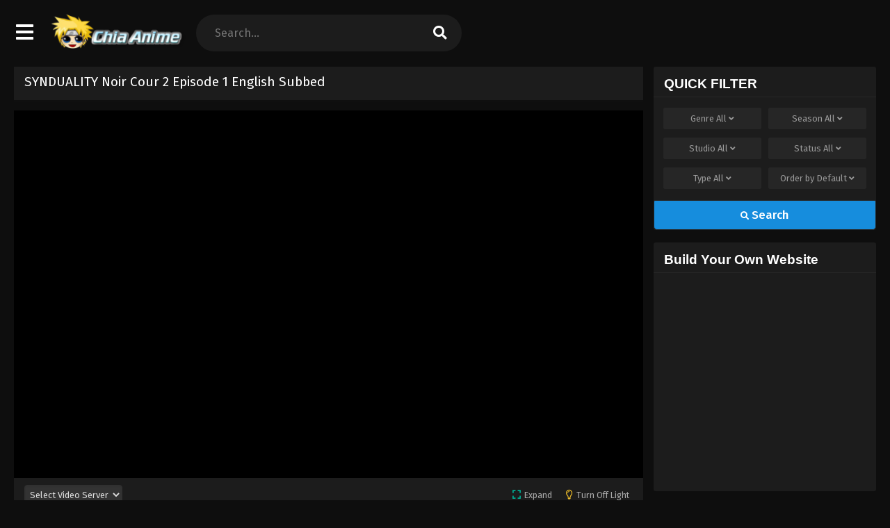

--- FILE ---
content_type: text/html; charset=UTF-8
request_url: https://chia-anime.su/synduality-noir-cour-2-episode-1-english-subbed
body_size: 22857
content:
<!DOCTYPE html>
<html xmlns="https://www.w3.org/1999/xhtml" lang="en-US">
<head profile="http://gmpg.org/xfn/11">
<meta http-equiv="Content-Type" content="text/html; charset=UTF-8" />
<meta name="viewport" content="width=device-width" />
<meta name="theme-color" content="#168ddd">
<meta name="msapplication-navbutton-color" content="#168ddd">
<meta name="apple-mobile-web-app-status-bar-style" content="#168ddd">
<meta name='robots' content='index, follow, max-image-preview:large, max-snippet:-1, max-video-preview:-1' />

	<!-- This site is optimized with the Yoast SEO plugin v26.7 - https://yoast.com/wordpress/plugins/seo/ -->
	<title>SYNDUALITY Noir Cour 2 Episode 1 English Subbed - Chia Anime</title>
	<meta name="description" content="Let&#039;s watching and enjoying SYNDUALITY Noir Cour 2 Episode 1 English Subbed with Full HD For FREE at Chia Anime. Watch full episodes of SYNDUALITY Noir" />
	<link rel="canonical" href="https://chia-anime.su/synduality-noir-cour-2-episode-1-english-subbed" />
	<meta property="og:locale" content="en_US" />
	<meta property="og:type" content="article" />
	<meta property="og:title" content="SYNDUALITY Noir Cour 2 Episode 1 English Subbed - Chia Anime" />
	<meta property="og:description" content="Let&#039;s watching and enjoying SYNDUALITY Noir Cour 2 Episode 1 English Subbed with Full HD For FREE at Chia Anime. Watch full episodes of SYNDUALITY Noir" />
	<meta property="og:url" content="https://chia-anime.su/synduality-noir-cour-2-episode-1-english-subbed" />
	<meta property="og:site_name" content="Chia Anime" />
	<meta property="article:published_time" content="2024-01-07T10:39:36+00:00" />
	<meta name="author" content="chiaanime" />
	<meta name="twitter:card" content="summary_large_image" />
	<meta name="twitter:label1" content="Written by" />
	<meta name="twitter:data1" content="chiaanime" />
	<script type="application/ld+json" class="yoast-schema-graph">{"@context":"https://schema.org","@graph":[{"@type":"Article","@id":"https://chia-anime.su/synduality-noir-cour-2-episode-1-english-subbed#article","isPartOf":{"@id":"https://chia-anime.su/synduality-noir-cour-2-episode-1-english-subbed"},"author":{"name":"chiaanime","@id":"https://chia-anime.su/#/schema/person/dbd91e27018e4b21468a52cd7f96dc27"},"headline":"SYNDUALITY Noir Cour 2 Episode 1 English Subbed","datePublished":"2024-01-07T10:39:36+00:00","mainEntityOfPage":{"@id":"https://chia-anime.su/synduality-noir-cour-2-episode-1-english-subbed"},"wordCount":60,"articleSection":["Synduality: Noir Part 2"],"inLanguage":"en-US"},{"@type":"WebPage","@id":"https://chia-anime.su/synduality-noir-cour-2-episode-1-english-subbed","url":"https://chia-anime.su/synduality-noir-cour-2-episode-1-english-subbed","name":"SYNDUALITY Noir Cour 2 Episode 1 English Subbed - Chia Anime","isPartOf":{"@id":"https://chia-anime.su/#website"},"datePublished":"2024-01-07T10:39:36+00:00","author":{"@id":"https://chia-anime.su/#/schema/person/dbd91e27018e4b21468a52cd7f96dc27"},"description":"Let's watching and enjoying SYNDUALITY Noir Cour 2 Episode 1 English Subbed with Full HD For FREE at Chia Anime. Watch full episodes of SYNDUALITY Noir","breadcrumb":{"@id":"https://chia-anime.su/synduality-noir-cour-2-episode-1-english-subbed#breadcrumb"},"inLanguage":"en-US","potentialAction":[{"@type":"ReadAction","target":["https://chia-anime.su/synduality-noir-cour-2-episode-1-english-subbed"]}]},{"@type":"BreadcrumbList","@id":"https://chia-anime.su/synduality-noir-cour-2-episode-1-english-subbed#breadcrumb","itemListElement":[{"@type":"ListItem","position":1,"name":"Home","item":"https://chia-anime.su/"},{"@type":"ListItem","position":2,"name":"SYNDUALITY Noir Cour 2 Episode 1 English Subbed"}]},{"@type":"WebSite","@id":"https://chia-anime.su/#website","url":"https://chia-anime.su/","name":"Chia Anime","description":"Watch anime free online in high quality","potentialAction":[{"@type":"SearchAction","target":{"@type":"EntryPoint","urlTemplate":"https://chia-anime.su/?s={search_term_string}"},"query-input":{"@type":"PropertyValueSpecification","valueRequired":true,"valueName":"search_term_string"}}],"inLanguage":"en-US"},{"@type":"Person","@id":"https://chia-anime.su/#/schema/person/dbd91e27018e4b21468a52cd7f96dc27","name":"chiaanime","image":{"@type":"ImageObject","inLanguage":"en-US","@id":"https://chia-anime.su/#/schema/person/image/","url":"https://secure.gravatar.com/avatar/4255120a48fd4406b63ced04d1bcada0c298f4de5742ce22141e19e4239969e6?s=96&d=mm&r=g","contentUrl":"https://secure.gravatar.com/avatar/4255120a48fd4406b63ced04d1bcada0c298f4de5742ce22141e19e4239969e6?s=96&d=mm&r=g","caption":"chiaanime"}}]}</script>
	<!-- / Yoast SEO plugin. -->


  	<meta property="og:image" content="https://i3.wp.com/chia-anime.su/wp-content/uploads/2024/01/1704622712-7975-140511.jpg" />
	<meta property="og:image:width" content="300" />
	<meta property="og:image:height" content="450" />
<link rel="alternate" title="oEmbed (JSON)" type="application/json+oembed" href="https://chia-anime.su/wp-json/oembed/1.0/embed?url=https%3A%2F%2Fchia-anime.su%2Fsynduality-noir-cour-2-episode-1-english-subbed" />
<link rel="alternate" title="oEmbed (XML)" type="text/xml+oembed" href="https://chia-anime.su/wp-json/oembed/1.0/embed?url=https%3A%2F%2Fchia-anime.su%2Fsynduality-noir-cour-2-episode-1-english-subbed&#038;format=xml" />
<script>const ts_config = {"general":{"ajaxurl":"https:\/\/chia-anime.su\/wp-admin\/admin-ajax.php","site_url":"https:\/\/chia-anime.su","slow_view_count":false,"display_view_count":true,"slow_view_count_interval":6},"lang":{"bookmarked_label":"Bookmarked","bookmark_label":"Bookmark","bookmark_max_reached":"You have reached the maximum bookmark limit","widget_episode_label":"Episode"},"bookmark":{"max":"50","enabled":true},"series_history":{"widget":{"tpl":"<li>\n    <a href=\"#\/\" data-id=\"{{episode_id}}\" class=\"ts-history-item\">{{series_name}} {{episode_label}} <b>{{episode_number}}<\/b> <span class=\"post-date\">{{time}}<\/span><\/a>\n<\/li>"},"config":{"maxEpisodeAgeInDays":30,"minEpisodesPerSeries":12},"item":{"mid":25161,"cid":25173,"c":"1","s":"Synduality: Noir Part 2","t":"https:\/\/i3.wp.com\/chia-anime.su\/wp-content\/uploads\/2024\/01\/1704622712-7975-140511.jpg?resize=90,126"}}};</script><style id='wp-img-auto-sizes-contain-inline-css' type='text/css'>
img:is([sizes=auto i],[sizes^="auto," i]){contain-intrinsic-size:3000px 1500px}
/*# sourceURL=wp-img-auto-sizes-contain-inline-css */
</style>
<style id='wp-emoji-styles-inline-css' type='text/css'>

	img.wp-smiley, img.emoji {
		display: inline !important;
		border: none !important;
		box-shadow: none !important;
		height: 1em !important;
		width: 1em !important;
		margin: 0 0.07em !important;
		vertical-align: -0.1em !important;
		background: none !important;
		padding: 0 !important;
	}
/*# sourceURL=wp-emoji-styles-inline-css */
</style>
<style id='classic-theme-styles-inline-css' type='text/css'>
/*! This file is auto-generated */
.wp-block-button__link{color:#fff;background-color:#32373c;border-radius:9999px;box-shadow:none;text-decoration:none;padding:calc(.667em + 2px) calc(1.333em + 2px);font-size:1.125em}.wp-block-file__button{background:#32373c;color:#fff;text-decoration:none}
/*# sourceURL=/wp-includes/css/classic-themes.min.css */
</style>
<link rel='stylesheet' id='dashicons-css' href='https://chia-anime.su/wp-includes/css/dashicons.min.css?ver=6.9' type='text/css' media='all' />
<link rel='stylesheet' id='style-css' href='https://chia-anime.su/wp-content/themes/animestream/style.css?ver=2.3.0' type='text/css' media='all' />
<link rel='stylesheet' id='ts-darkstyle-css' href='https://chia-anime.su/wp-content/themes/animestream/assets/css/darkmode.css?ver=2.3.0' type='text/css' media='all' />
<link rel='stylesheet' id='ts-second-style-css' href='https://chia-anime.su/wp-content/themes/animestream/assets/css/second.css?ver=2.3.0' type='text/css' media='all' />
<script type="text/javascript" src="https://chia-anime.su/wp-content/themes/animestream/assets/js/jquery.min.js?ver=3.7.1" id="jquery-js"></script>
<script type="text/javascript" id="jquery-js-after">
/* <![CDATA[ */
const tsCastDefaultImg = 'https://chia-anime.su/wp-content/themes/animestream/assets/img/character-default.png';
//# sourceURL=jquery-js-after
/* ]]> */
</script>
<script type="text/javascript" src="https://chia-anime.su/wp-content/themes/animestream/assets/js/tsfn.js?ver=2.3.0" id="ts-functions-js"></script>
<script type="text/javascript" src="https://chia-anime.su/wp-content/themes/animestream/assets/js/popular_widget.js?ver=2.3.0" id="ts-popular_widget-js"></script>
<script type="text/javascript" src="https://chia-anime.su/wp-content/themes/animestream/assets/js/bookmark.js?ver=2.3.0" id="bookmarks_script-js"></script>
<link rel="https://api.w.org/" href="https://chia-anime.su/wp-json/" /><link rel="alternate" title="JSON" type="application/json" href="https://chia-anime.su/wp-json/wp/v2/posts/25173" /><link rel="EditURI" type="application/rsd+xml" title="RSD" href="https://chia-anime.su/xmlrpc.php?rsd" />
<meta name="generator" content="WordPress 6.9" />
<link rel='shortlink' href='https://chia-anime.su/?p=25173' />
<link rel="preconnect" href="https://fonts.gstatic.com">
<link href="https://fonts.googleapis.com/css?family=Fira+Sans:400,400i,500,500i,600,600i,700,700i&?family=Inter:wght@400;700&display=swap" rel="stylesheet">
<script>
	$(document).ready(function(){
		$(".shme").click(function(){
			$(".mm").toggleClass("shwx");
		});
		$(".expand").click(function(){
			$(".megavid").toggleClass("xp");
			$(".pd-expand").toggleClass("sxp");
		});
		$('.expand').click(function() {
			if ($('.expand').hasClass('slamdown')){
				$('.expand').removeClass('slamdown');
				jQuery(".mvelement").prependTo(jQuery(".megavid"));
			} else {
				$('.expand').addClass('slamdown');
				jQuery(".mvelement").appendTo(jQuery(".pd-expand"));
			  }
		});
		$(".gnr").click(function(){
			$(".gnrx").toggleClass("shwgx");
		});
		$(".light").click(function(){
			$(".lowvid").toggleClass("highvid");
		});
		$(".colap").click(function(){
			$(".mindes").toggleClass("alldes");
		});
		$(".topmobile").click(function(){
			$(".topmobcon").toggleClass("topmobshow");
		});
		$(".toggler").click(function(){
			$(".inmenu").toggleClass("inmshow");
		});
		$(".twoscmob").click(function(){
			$(".searchdesk").toggleClass("searchmobi");
		});
		$(".srcmob").click(function(){
			$(".minmb").toggleClass("minmbx");
		});
	});
	</script>
	<script>
	var defaultTheme = "darkmode";
	var tsmjsload = true;
	</script>
			<style>
			.darkmode .bxcl ul li span.dt a{background:#30353c;}
			#main-menu,.soraddlx .sorattlx,.releases .vl,.serieslist.pop ul li.topone .limit .bw .ctr,#footer .footermenu,.bigcontent .infox .spe span:before,.commentx #submit,.naveps .nvsc a,.radiox input:checked ~ .checkmarkx,.advancedsearch button.searchz,.lista a:hover,.bxcl ul li span.dt a:hover,.bookmark,.bs .bsx .limit .typez.Drama,.hpage a,.slider:before,.darkmode .naveps .nvsc a,.darkmode .lista a,.darkmode .nav_apb a:hover,#sidebar .section ul.season li:before,#sidebar .section ul.season::-webkit-scrollbar-thumb,#sidebar .section .ongoingseries ul li a .l .fas, #sidebar .section .ongoingseries ul li a .r,.releases.latesthome,.quickfilter .filters .filter.submit button,.footer-az .az-list li a,.stylesix .bsx .upscore,.stylefor .bsx .tt span i,.soraddlx .soraurlx strong,.bxcl ul li:hover,.darkmode .quickfilter .filters .filter.submit button,.darkmode .bxcl ul li:hover,#sidebar .section .ongoingseries ul::-webkit-scrollbar-thumb,.quickfilter .filters .filter .scrollz::-webkit-scrollbar-thumb,.bxcl ul::-webkit-scrollbar-thumb,.bigcontent .infox .genxed a:hover,.lastend .inepcx a,.single-info.bixbox .infox .spe span:before,.single-info.bixbox .infox .genxed a:hover,.series-gen .nav-tabs li.active a,.naveps.bignav .nvs.nvsc a,.darkmode .naveps.bignav .nvs.nvsc a,#top-menu li a:hover,.topmobile,.comment-list .comment-body .reply a:hover,.mngentwo .centernav .surprise,#menutwo .inmenu > ul,#menutwo .inmenu > ul>li>a,#menutwo .inmenu > ul>li:first-child:before,#menutwo .inmenu > ul>li:last-child:after,#slidertwo .item .info,.styletwo #sidebar .section .quickfilter .filters .filter.submit button,.styletwo .bs .bsx .limit .bt .epx,#slidertwo .swiper-pagination > span.swiper-pagination-bullet-active,.mngentwo .centernav .searchx.searchmobi #form #s,#sidebar .section .ts-wpop-series-gen .ts-wpop-nav-tabs li.active span,.bixbox .bvl,.post-nav-links .post-page-numbers,.paginationjs ul li a:hover,.paginationjs ul li.active a,.darkmode .paginationjs ul li.active a{background:#168ddd;}
			.pagination span.page-numbers.current,#gallery.owl-loaded .owl-dots .owl-dot.active span,.taxindex li a:hover,.darkmode .taxindex li a:hover{background:#168ddd !important;}
			.releases span,.advancedsearch button.searchz,.lista a:hover,.darkmode .lista a,.stylefor .bsx:hover,.bxcl ul li:hover,.single-info.bixbox .infox .genxed a:hover,.comment-list .comment-body .reply a {border-color:#168ddd;}
			.surprise:hover {color: #FFF;background: #333;}
			a:hover,.listupd .lexa .dtl h2 a:hover,.live-search_result_container a:hover,.footer-az .az-list li a:hover,.bxcl ul li span.dt a .dashicons .darkmode #sidebar .section .serieslist ul li .leftseries span a,.stylefor a:hover,.seventh .main-seven .tt .sosev span a:hover,.stylesix .bsx .inf span a,.epl-num a,.bixbox.episodedl .epwrapper .epheader .entry-info a,.darkmode a:hover,.dlbox ul li span a,.single-info.bixbox .infox .infolimit h2,.stylenine .bsx .inf span a,.comment-list .comment-body .reply a,.bigcontent .infox .spe span a,#slidertwo .item .info .watch:hover,#slidertwo .paging > div:hover i,.single-info.bixbox .infox .spe span a,.cmt .must-log-in a, .bigcontent .infox .spe span a,.stylesix .bsx .inf ul li a,.meta .year a,.blogpost .entry-header .entry-meta a,.darkmode .blogpost .entry-header .entry-meta a:hover,.darkmode .single-info.bixbox .infox .spe span a:hover,.darkmode .bigcontent .infox .spe span a:hover,.darkmode .cmt .must-log-in a:hover{color:#168ddd;}
			.footer-az .az-list li a:hover{color:#168ddd !important;}
			.releases h1,.releases h3,#sidebar .section h4 {color:#333}
			.bs .bsx .limit .ply {background:rgba(0,0,0,0.5);}
			#main-menu ul li a:hover {text-decoration:none;color:#FFF;}
			.serieslist ul li .ctr,.bigcontent .infox .genxed a,.single-info.bixbox .infox .genxed a{color:#168ddd;border-color:#168ddd;}
			.darkmode .bigcontent .infox .genxed a,.darkmode .single-info.bixbox .infox .genxed a{color:#CCC}
			.darkmode .bigcontent .infox .genxed a:hover,.darkmode .single-info.bixbox .infox .genxed a:hover,.darkmode .single-info.bixbox .infox .infolimit h2,#ts-history-pagination ul li.active a{color:#FFF}
			.modex a {background: #333;}
			.modex a:hover,.stylefor .bsx .tt span i,.darkmode .naveps.bignav .nvs.nvsc a {color: #FFF;}
			.bigcontent .rt .rating,.bxcl ul li span.dt a{background: #f8f8f8;}
			.bookmark:hover{background:#1d1b26}
			.darkmode .lista a:hover{background:#333}
			@media only screen and (max-width: 800px){
				.th,.darkmode .th{background:#168ddd;}
				#main-menu{background:rgba(28,28,28,.95);}
				.surprise{background:#168ddd;}
			}
		</style>
		<style>.releases.hothome{background:#168ddd;}</style>		<script type='text/javascript'>
	//<![CDATA[
	$(document).ready(function(){
	   $("#shadow").css("height", $(document).height()).hide();
	   $(".light").click(function(){
		  $("#shadow").toggle();
			 if ($("#shadow").is(":hidden"))
				$(this).html("<i class='far fa-lightbulb' aria-hidden='true'></i> <span>Turn Off Light</span>").removeClass("turnedOff");
			 else
				$(this).html("<i class='fas fa-lightbulb' aria-hidden='true'></i> <span>Turn On Light</span>").addClass("turnedOff");
			 });

	  });
	//]]>
	</script>
<link rel="icon" href="https://i2.wp.com/chia-anime.su/wp-content/uploads/2020/11/cropped-Fav-32x32.png" sizes="32x32" />
<link rel="icon" href="https://i2.wp.com/chia-anime.su/wp-content/uploads/2020/11/cropped-Fav-192x192.png" sizes="192x192" />
<link rel="apple-touch-icon" href="https://i2.wp.com/chia-anime.su/wp-content/uploads/2020/11/cropped-Fav-180x180.png" />
<meta name="msapplication-TileImage" content="https://i2.wp.com/chia-anime.su/wp-content/uploads/2020/11/cropped-Fav-270x270.png" />
		<style type="text/css" id="wp-custom-css">
			.episodeRepeater {
	display:block;
	width:100%;
	text-align:center;
	margin:0 auto;
}

.episodeRepeater h1{
	width:100%;
	text-align:center;
	font-size:18px;
	margin:0;
	padding:0;
	margin-bottom:4px;
	color:red;
}

.episodeRepeater a {
	padding:5px 12px;
	background:#00f;
	color:#fff !important;
	border:2px dotted #a7afb8;
	-webkit-border-radius: 4px;
	-moz-border-radius: 4px;
	border-radius: 5px;
	text-decoration:none;
	display:inline-block;
	margin-bottom:5px;
	overflow:hidden;
}

.episodeRepeater a:hover {
	background:#246ec0;
}
.counter-wrapper {
  display:inline-block;
  width:100%;
}
.countertimer {
        display:block;
        width:300px;
        text-align:center;
        margin:0 auto;
      }

      .countertimer label {
        display:table-cell;
        width:80px;
        height:80px;
        -webkit-border-radius: 80px;
        -moz-border-radius: 80px;
        border-radius: 80px;
        border:5px solid blue;
        color:blue;
        float:left;
        margin-right:10px;
        text-align:center;
        font-size:40px;
        position: relative;
      }
      .countertimer span {
        display:block;
        color:blue;
        text-align:center;
        padding-top: 20px;

      }


      .countertimer small {
        display:inline-block;
        width:100%;
        font-size:12px;
        position: absolute;
    right: 0;
    bottom: 16px;
      }

#colophon a {
    color: #000;
    margin-left: 10px;
    margin-right: 10px;
	    line-height: 20px;
}
.group-buttons {
    margin-bottom: 20px;
    text-align: center;
}

.group-toggle {
    padding: 0 6px;
    color: #666;
    border: none;
    cursor: pointer;
    font-size: 13px;
    line-height: 32px;
    background: none;
}

.group-toggle:hover {
    color: #ccc;
	background: none;
}

.group-toggle.active {
    color: #ccc;
	background: none;
}

.group {
    display: none;
    list-style-type: none;
    text-align: center;
    margin: 0;
}

.az-lista {
    padding-left: 0;
    list-style-type: none;
    display: inline-block;
}

.az-lista li {
    padding: 5px;
}

.az-lista li a {
    font-size: 14px;
    padding: 7px 15px;
    display: inline-flex;
    align-items: center;
    justify-content: center;
    line-height: normal;
    color: #929292;
    background: #303030;
    border-radius: 4px;
    width: 50px;
    height: 40px;
    text-align: center;
    box-sizing: border-box;
    transition: background 0.2s, color 0.3s;
}

.az-lista li a:hover {
		background: #363636;
    color: #fff;
}

.selectedcurrent {
	    background-color: #5a2e98 !important;
    color: white !important;
}

@media (max-width: 768px) {
    .group-toggle {
        font-size: 12px;
        padding: 8px 16px;
    }
    
    .az-lista li {
        font-size: 14px;
        padding: 8px;
    }
}

@media (max-width: 480px) {
    .group-toggle {
        font-size: 10px;
        padding: 6px 12px;
    }

    .az-lista li {
        font-size: 12px;
        padding: 6px;
    }
}
#colophon a {
	margin:0 !important;
}		</style>
		<style id='global-styles-inline-css' type='text/css'>
:root{--wp--preset--aspect-ratio--square: 1;--wp--preset--aspect-ratio--4-3: 4/3;--wp--preset--aspect-ratio--3-4: 3/4;--wp--preset--aspect-ratio--3-2: 3/2;--wp--preset--aspect-ratio--2-3: 2/3;--wp--preset--aspect-ratio--16-9: 16/9;--wp--preset--aspect-ratio--9-16: 9/16;--wp--preset--color--black: #000000;--wp--preset--color--cyan-bluish-gray: #abb8c3;--wp--preset--color--white: #ffffff;--wp--preset--color--pale-pink: #f78da7;--wp--preset--color--vivid-red: #cf2e2e;--wp--preset--color--luminous-vivid-orange: #ff6900;--wp--preset--color--luminous-vivid-amber: #fcb900;--wp--preset--color--light-green-cyan: #7bdcb5;--wp--preset--color--vivid-green-cyan: #00d084;--wp--preset--color--pale-cyan-blue: #8ed1fc;--wp--preset--color--vivid-cyan-blue: #0693e3;--wp--preset--color--vivid-purple: #9b51e0;--wp--preset--gradient--vivid-cyan-blue-to-vivid-purple: linear-gradient(135deg,rgb(6,147,227) 0%,rgb(155,81,224) 100%);--wp--preset--gradient--light-green-cyan-to-vivid-green-cyan: linear-gradient(135deg,rgb(122,220,180) 0%,rgb(0,208,130) 100%);--wp--preset--gradient--luminous-vivid-amber-to-luminous-vivid-orange: linear-gradient(135deg,rgb(252,185,0) 0%,rgb(255,105,0) 100%);--wp--preset--gradient--luminous-vivid-orange-to-vivid-red: linear-gradient(135deg,rgb(255,105,0) 0%,rgb(207,46,46) 100%);--wp--preset--gradient--very-light-gray-to-cyan-bluish-gray: linear-gradient(135deg,rgb(238,238,238) 0%,rgb(169,184,195) 100%);--wp--preset--gradient--cool-to-warm-spectrum: linear-gradient(135deg,rgb(74,234,220) 0%,rgb(151,120,209) 20%,rgb(207,42,186) 40%,rgb(238,44,130) 60%,rgb(251,105,98) 80%,rgb(254,248,76) 100%);--wp--preset--gradient--blush-light-purple: linear-gradient(135deg,rgb(255,206,236) 0%,rgb(152,150,240) 100%);--wp--preset--gradient--blush-bordeaux: linear-gradient(135deg,rgb(254,205,165) 0%,rgb(254,45,45) 50%,rgb(107,0,62) 100%);--wp--preset--gradient--luminous-dusk: linear-gradient(135deg,rgb(255,203,112) 0%,rgb(199,81,192) 50%,rgb(65,88,208) 100%);--wp--preset--gradient--pale-ocean: linear-gradient(135deg,rgb(255,245,203) 0%,rgb(182,227,212) 50%,rgb(51,167,181) 100%);--wp--preset--gradient--electric-grass: linear-gradient(135deg,rgb(202,248,128) 0%,rgb(113,206,126) 100%);--wp--preset--gradient--midnight: linear-gradient(135deg,rgb(2,3,129) 0%,rgb(40,116,252) 100%);--wp--preset--font-size--small: 13px;--wp--preset--font-size--medium: 20px;--wp--preset--font-size--large: 36px;--wp--preset--font-size--x-large: 42px;--wp--preset--spacing--20: 0.44rem;--wp--preset--spacing--30: 0.67rem;--wp--preset--spacing--40: 1rem;--wp--preset--spacing--50: 1.5rem;--wp--preset--spacing--60: 2.25rem;--wp--preset--spacing--70: 3.38rem;--wp--preset--spacing--80: 5.06rem;--wp--preset--shadow--natural: 6px 6px 9px rgba(0, 0, 0, 0.2);--wp--preset--shadow--deep: 12px 12px 50px rgba(0, 0, 0, 0.4);--wp--preset--shadow--sharp: 6px 6px 0px rgba(0, 0, 0, 0.2);--wp--preset--shadow--outlined: 6px 6px 0px -3px rgb(255, 255, 255), 6px 6px rgb(0, 0, 0);--wp--preset--shadow--crisp: 6px 6px 0px rgb(0, 0, 0);}:where(.is-layout-flex){gap: 0.5em;}:where(.is-layout-grid){gap: 0.5em;}body .is-layout-flex{display: flex;}.is-layout-flex{flex-wrap: wrap;align-items: center;}.is-layout-flex > :is(*, div){margin: 0;}body .is-layout-grid{display: grid;}.is-layout-grid > :is(*, div){margin: 0;}:where(.wp-block-columns.is-layout-flex){gap: 2em;}:where(.wp-block-columns.is-layout-grid){gap: 2em;}:where(.wp-block-post-template.is-layout-flex){gap: 1.25em;}:where(.wp-block-post-template.is-layout-grid){gap: 1.25em;}.has-black-color{color: var(--wp--preset--color--black) !important;}.has-cyan-bluish-gray-color{color: var(--wp--preset--color--cyan-bluish-gray) !important;}.has-white-color{color: var(--wp--preset--color--white) !important;}.has-pale-pink-color{color: var(--wp--preset--color--pale-pink) !important;}.has-vivid-red-color{color: var(--wp--preset--color--vivid-red) !important;}.has-luminous-vivid-orange-color{color: var(--wp--preset--color--luminous-vivid-orange) !important;}.has-luminous-vivid-amber-color{color: var(--wp--preset--color--luminous-vivid-amber) !important;}.has-light-green-cyan-color{color: var(--wp--preset--color--light-green-cyan) !important;}.has-vivid-green-cyan-color{color: var(--wp--preset--color--vivid-green-cyan) !important;}.has-pale-cyan-blue-color{color: var(--wp--preset--color--pale-cyan-blue) !important;}.has-vivid-cyan-blue-color{color: var(--wp--preset--color--vivid-cyan-blue) !important;}.has-vivid-purple-color{color: var(--wp--preset--color--vivid-purple) !important;}.has-black-background-color{background-color: var(--wp--preset--color--black) !important;}.has-cyan-bluish-gray-background-color{background-color: var(--wp--preset--color--cyan-bluish-gray) !important;}.has-white-background-color{background-color: var(--wp--preset--color--white) !important;}.has-pale-pink-background-color{background-color: var(--wp--preset--color--pale-pink) !important;}.has-vivid-red-background-color{background-color: var(--wp--preset--color--vivid-red) !important;}.has-luminous-vivid-orange-background-color{background-color: var(--wp--preset--color--luminous-vivid-orange) !important;}.has-luminous-vivid-amber-background-color{background-color: var(--wp--preset--color--luminous-vivid-amber) !important;}.has-light-green-cyan-background-color{background-color: var(--wp--preset--color--light-green-cyan) !important;}.has-vivid-green-cyan-background-color{background-color: var(--wp--preset--color--vivid-green-cyan) !important;}.has-pale-cyan-blue-background-color{background-color: var(--wp--preset--color--pale-cyan-blue) !important;}.has-vivid-cyan-blue-background-color{background-color: var(--wp--preset--color--vivid-cyan-blue) !important;}.has-vivid-purple-background-color{background-color: var(--wp--preset--color--vivid-purple) !important;}.has-black-border-color{border-color: var(--wp--preset--color--black) !important;}.has-cyan-bluish-gray-border-color{border-color: var(--wp--preset--color--cyan-bluish-gray) !important;}.has-white-border-color{border-color: var(--wp--preset--color--white) !important;}.has-pale-pink-border-color{border-color: var(--wp--preset--color--pale-pink) !important;}.has-vivid-red-border-color{border-color: var(--wp--preset--color--vivid-red) !important;}.has-luminous-vivid-orange-border-color{border-color: var(--wp--preset--color--luminous-vivid-orange) !important;}.has-luminous-vivid-amber-border-color{border-color: var(--wp--preset--color--luminous-vivid-amber) !important;}.has-light-green-cyan-border-color{border-color: var(--wp--preset--color--light-green-cyan) !important;}.has-vivid-green-cyan-border-color{border-color: var(--wp--preset--color--vivid-green-cyan) !important;}.has-pale-cyan-blue-border-color{border-color: var(--wp--preset--color--pale-cyan-blue) !important;}.has-vivid-cyan-blue-border-color{border-color: var(--wp--preset--color--vivid-cyan-blue) !important;}.has-vivid-purple-border-color{border-color: var(--wp--preset--color--vivid-purple) !important;}.has-vivid-cyan-blue-to-vivid-purple-gradient-background{background: var(--wp--preset--gradient--vivid-cyan-blue-to-vivid-purple) !important;}.has-light-green-cyan-to-vivid-green-cyan-gradient-background{background: var(--wp--preset--gradient--light-green-cyan-to-vivid-green-cyan) !important;}.has-luminous-vivid-amber-to-luminous-vivid-orange-gradient-background{background: var(--wp--preset--gradient--luminous-vivid-amber-to-luminous-vivid-orange) !important;}.has-luminous-vivid-orange-to-vivid-red-gradient-background{background: var(--wp--preset--gradient--luminous-vivid-orange-to-vivid-red) !important;}.has-very-light-gray-to-cyan-bluish-gray-gradient-background{background: var(--wp--preset--gradient--very-light-gray-to-cyan-bluish-gray) !important;}.has-cool-to-warm-spectrum-gradient-background{background: var(--wp--preset--gradient--cool-to-warm-spectrum) !important;}.has-blush-light-purple-gradient-background{background: var(--wp--preset--gradient--blush-light-purple) !important;}.has-blush-bordeaux-gradient-background{background: var(--wp--preset--gradient--blush-bordeaux) !important;}.has-luminous-dusk-gradient-background{background: var(--wp--preset--gradient--luminous-dusk) !important;}.has-pale-ocean-gradient-background{background: var(--wp--preset--gradient--pale-ocean) !important;}.has-electric-grass-gradient-background{background: var(--wp--preset--gradient--electric-grass) !important;}.has-midnight-gradient-background{background: var(--wp--preset--gradient--midnight) !important;}.has-small-font-size{font-size: var(--wp--preset--font-size--small) !important;}.has-medium-font-size{font-size: var(--wp--preset--font-size--medium) !important;}.has-large-font-size{font-size: var(--wp--preset--font-size--large) !important;}.has-x-large-font-size{font-size: var(--wp--preset--font-size--x-large) !important;}
/*# sourceURL=global-styles-inline-css */
</style>
<link rel='stylesheet' id='ts-fontawesome-css' href='https://chia-anime.su/wp-content/themes/animestream/assets/css/font-awesome.min.css?ver=5.13.0' type='text/css' media='all' />
<link rel='stylesheet' id='ts-owl-carousel-css' href='https://chia-anime.su/wp-content/themes/animestream/assets/css/owl.carousel.css?ver=2.3.0' type='text/css' media='all' />
</head>
<body class="darkmode styletwo" itemscope="itemscope" itemtype="http://schema.org/WebPage">
<div id='shadow'></div>

<div class="th mngentwo">
	<div class="centernav bound">
		<div id="menutwo">
			<div class="toggler"><i class="fa fa-bars" aria-hidden="true"></i></div>

			<div class="inmenu" itemscope="itemscope" itemtype="http://schema.org/SiteNavigationElement" role="navigation">
				<ul id="menu-home" class="menu"><li id="menu-item-22" class="menu-item menu-item-type-custom menu-item-object-custom menu-item-home menu-item-22"><a href="https://chia-anime.su/" itemprop="url"><span itemprop="name">Home</span></a></li>
<li id="menu-item-23" class="menu-item menu-item-type-custom menu-item-object-custom menu-item-23"><a href="https://chia-anime.su/anime/list-mode/" itemprop="url"><span itemprop="name">Anime List</span></a></li>
<li id="menu-item-26" class="menu-item menu-item-type-post_type menu-item-object-page menu-item-26"><a href="https://chia-anime.su/genres" itemprop="url"><span itemprop="name">Genres</span></a></li>
<li id="menu-item-24" class="menu-item menu-item-type-post_type menu-item-object-page menu-item-24"><a href="https://chia-anime.su/season" itemprop="url"><span itemprop="name">Seasons</span></a></li>
<li id="menu-item-25" class="menu-item menu-item-type-post_type menu-item-object-page menu-item-25"><a href="https://chia-anime.su/schedule" itemprop="url"><span itemprop="name">Schedule</span></a></li>
<li id="menu-item-27" class="menu-item menu-item-type-post_type menu-item-object-page menu-item-27"><a href="https://chia-anime.su/bookmark" itemprop="url"><span itemprop="name">Bookmark</span></a></li>
<li id="menu-item-39796" class="menu-item menu-item-type-custom menu-item-object-custom menu-item-39796"><a href="https://aniwatch.ca" itemprop="url"><span itemprop="name">aniwatch</span></a></li>
<li id="menu-item-40638" class="menu-item menu-item-type-custom menu-item-object-custom menu-item-40638"><a href="https://eggycar.ws/" itemprop="url"><span itemprop="name">eggycar</span></a></li>
<li id="menu-item-40769" class="menu-item menu-item-type-custom menu-item-object-custom menu-item-40769"><a href="https://sipcalculator.ws/" itemprop="url"><span itemprop="name">sip calculator</span></a></li>
</ul>			</div>
		</div>
		
		<header class="mainheader" role="banner" itemscope itemtype="http://schema.org/WPHeader">
			<div class="site-branding logox">
							<span class="logos">
					<a title="Chia Anime - Watch anime free online in high quality" itemprop="url" href="https://chia-anime.su/"><img itemprop="image" width="270" height="50" src="https://i2.wp.com/chia-anime.su/wp-content/uploads/2020/11/ChiaLogo-e1675887355598.png" alt="Chia Anime - Watch anime free online in high quality"><span class="hdl">Chia Anime - Watch anime free online in high quality</span></a>
				</span>
								<meta itemprop="name" content="Chia Anime" />
			</div>
		</header>

		<div class="searchx searchdesk">
			<form action="https://chia-anime.su/" id="form" method="get" itemprop="potentialAction" itemscope itemtype="http://schema.org/SearchAction">
				<meta itemprop="target" content="https://chia-anime.su/?s={query}"/>
				<input id="s" itemprop="query-input" class="search-live" type="text" placeholder="Search..." name="s"/>
				<button type="submit" id="submitsearch" aria-label="search"><i class="fas fa-search" aria-hidden="true"></i></button>
			</form>
		</div>
				<span class="twoscmob"><i class="fas fa-search" aria-hidden="true"></i></span>
	</div>
</div>

<div id="content">
	<div class="wrapper">
		<div class="pd-expand"></div>
<div class="postbody">
<article id="post-25173" class="post-25173 hentry" itemscope="itemscope" itemtype="http://schema.org/Episode">
		<div class="megavid">
<div class="mvelement">
<div class="item meta">
					<div class="tb" itemprop="image" itemscope itemtype="https://schema.org/ImageObject">
					<img width="225" height="318" src="https://i3.wp.com/chia-anime.su/wp-content/uploads/2024/01/1704622712-7975-140511.jpg" class="attachment-post-thumbnail size-post-thumbnail wp-post-image" alt="Synduality: Noir Part 2" decoding="async" fetchpriority="high" />					<meta itemprop="url" content="https://i3.wp.com/chia-anime.su/wp-content/uploads/2024/01/1704622712-7975-140511.jpg">
					<meta itemprop="width" content="190">
					<meta itemprop="height" content="260">
					</div>
					<div class="lm">
						<div class="title-section">
							<h1 class="entry-title" itemprop="name">SYNDUALITY Noir Cour 2 Episode 1 English Subbed</h1>
						</div>
						<meta itemprop="episodeNumber" content="1">
						<span class="epx"> TV <span class="lg">Sub</span></span>
						
					<span class="year">
						</span>
					</div>
				</div>
								<div class="video-content">
					
										<div id="embed_holder" class="lowvid">
    <div class="player-embed" id="pembed"><iframe src='https://gogoanime-tv.pro/embed/4HAJY' frameborder='0' width='660' height='370' scrolling='no' allowfullscreen></iframe></div>
</div>	
				</div>
				<div class="item video-nav">
					<div class="mobius">
					<select class="mirror" name="mirror" onchange="loadMi(this);" aria-label="mirror">
    <option value="">Select Video Server</option>
            <option value="PGlmcmFtZSBzcmM9J2h0dHBzOi8vZ29nb2FuaW1lLXR2LnByby9lbWJlZC80SEFKWScgZnJhbWVib3JkZXI9JzAnIHdpZHRoPSc2NjAnIGhlaWdodD0nMzcwJyBzY3JvbGxpbmc9J25vJyBhbGxvd2Z1bGxzY3JlZW4+PC9pZnJhbWU+" data-index="1">
            Video        </option>
    </select>
					<div class="iconx">
						<div class="icol expand"><i class="fa fa-expand" aria-hidden="true"></i> <span>Expand</span></div>
						<div class="icol light"><i class="far fa-lightbulb"></i> <span>Turn Off Light</span></div>
											</div>
					</div>
				</div>

<div class="bixbox"><div class="listupd"><div class="footer-az" style="padding:0;margin:0;display:block;"><div class="group-buttons" style="text-align: center;"><button class='group-toggle' data-group='0'>001-011</button><ul class="ulclear az-lista"><div class='group' id='group-0' style='display: none;text-align: center;flex-wrap: wrap;justify-content: center;gap: 7px;padding: 6px;'><li><a class="selectedcurrent" href="https://chia-anime.su/synduality-noir-cour-2-episode-1-english-subbed">1</a></li><li><a class="" href="https://chia-anime.su/synduality-noir-cour-2-episode-2-english-subbed">2</a></li><li><a class="" href="https://chia-anime.su/synduality-noir-cour-2-episode-3-english-subbed">3</a></li><li><a class="" href="https://chia-anime.su/synduality-noir-cour-2-episode-4-english-subbed">4</a></li><li><a class="" href="https://chia-anime.su/synduality-noir-cour-2-episode-5-english-subbed">5</a></li><li><a class="" href="https://chia-anime.su/synduality-noir-cour-2-episode-6-english-subbed">6</a></li><li><a class="" href="https://chia-anime.su/synduality-noir-cour-2-episode-7-english-subbed">7</a></li><li><a class="" href="https://chia-anime.su/synduality-noir-cour-2-episode-8-english-subbed">8</a></li><li><a class="" href="https://chia-anime.su/synduality-noir-cour-2-episode-10-english-subbed">10</a></li><li><a class="" href="https://chia-anime.su/synduality-noir-cour-2-episode-11-english-subbed">11</a></li><li><a class="" href="https://chia-anime.su/synduality-noir-cour-2-episode-12-english-subbed">12</a></li></div></ul></div></div></div></div>
<script type="text/javascript">
document.addEventListener('DOMContentLoaded', function () {
    const buttons = document.querySelectorAll('.group-toggle');
    const groups = document.querySelectorAll('.group');
    
    if (groups.length > 0) {
        groups[0].style.display = 'flex';
        buttons[0].classList.add('active');
    }

    buttons.forEach(button => {
        button.addEventListener('click', function () {
            const groupIndex = button.getAttribute('data-group');
            
            groups.forEach(group => {
                group.style.display = 'none';
            });
            
            const groupDiv = document.getElementById('group-' + groupIndex);
            groupDiv.style.display = 'flex';

            buttons.forEach(btn => {
                btn.classList.remove('active');
            });

            button.classList.add('active');
        });
    });
});
</script>
	
	
	</div>
</div>
	<div id="mobilepisode"></div>
	<div class="entry-content">
			<div class="bixbox mctn">
			<p>Let&#8217;s watching and enjoying <strong>SYNDUALITY Noir Cour 2 Episode 1 English Subbed</strong> with Full HD For FREE at <a href="https://chia-anime.su/"><strong>Chia Anime</strong></a>. Watch full episodes of SYNDUALITY Noir Cour 2 Anime with subtitles in English. watch the video SYNDUALITY Noir Cour 2 Episode 1 English Sub Online. Check out all of our freely anime series online by clicking on <a href="https://chia-anime.su/" target="_blank" rel="noopener noreferrer"><strong>Chiaanime</strong></a>. 11</p>
		</div>
		
		</div>	<div class="single-info bixbox">
	<div class="thumb">
		<img src="https://i3.wp.com/chia-anime.su/wp-content/uploads/2024/01/1704622712-7975-140511.jpg?resize=247,350" class="ts-post-image wp-post-image attachment-medium_large size-medium_large" loading="lazy" itemprop="image" title="Synduality: Noir Part 2" width="247" height="350"/>	</div>
	<div class="infox">
				<div class="infolimit">
					<h2 itemprop="partOfSeries">Synduality: Noir Part 2</h2>
					<span class="alter">SYNDUALITY Noir 第2クール</span>				</div>
								<div class="rating">
										<strong>Rating 0.0</strong>
					<div class="rating-prc">
						<div class="rtp">
							<div class="rtb"><span style="width:0%"></span></div>
						</div>
					</div>
									</div>
								<div class="info-content">
				<div class="spe">
					<span><b>Status:</b> Upcoming</span>										<span><b>Studio:</b> <a href="https://chia-anime.su/studio/8bit" rel="tag">8bit</a></span>					<span class="split"><b>Released:</b> 2024</span>										<span><b>Season:</b> <a href="https://chia-anime.su/season/winter-2024" rel="tag">Winter 2024</a></span>										<span><b>Type:</b> TV</span>															<span><b>Censor:</b> Censored</span>														</div>
				<div class="genxed"><a href="https://chia-anime.su/genres/action" rel="tag">Action</a> <a href="https://chia-anime.su/genres/mecha" rel="tag">Mecha</a> <a href="https://chia-anime.su/genres/sci-fi" rel="tag">Sci-Fi</a></div>									<div class="desc mindes">
						Part 2 of Synduality: Noir						<span class="colap"></span>
					</div>
								</div>
			</div>
</div>
	<div class="bixbox"><div class="releases"><h3>Related Episodes</h3></div><div class="listupd">			<div class="stylefiv">
				<div class="bsx">
					<div class="thumb">
						<a href="https://chia-anime.su/synduality-noir-cour-2-episode-2-english-subbed" title="SYNDUALITY Noir Cour 2 Episode 2 English Subbed">
							<img src="https://i3.wp.com/chia-anime.su/wp-content/uploads/2024/01/1704622712-7975-140511.jpg?resize=230,230" class="ts-post-image wp-post-image attachment-medium_large size-medium_large" loading="lazy" itemprop="image" title="SYNDUALITY Noir Cour 2 Episode 2 English Subbed" alt="SYNDUALITY Noir Cour 2 Episode 2 English Subbed" width="230" height="230"/>						</a>
					</div>
					<div class="inf">
						<h2><a href="https://chia-anime.su/synduality-noir-cour-2-episode-2-english-subbed" title="SYNDUALITY Noir Cour 2 Episode 2 English Subbed">SYNDUALITY Noir Cour 2 Episode 2 English Subbed</a></h2>
						<span><i class="far fa-user"></i> Posted by: chiaanime</span>
						<span><i class="far fa-calendar-alt"></i> Released on: 2 years ago</span>
					</div>
				</div>
			</div>
		</div></div>		
	<meta itemprop="author" content="chiaanime">
	<meta itemprop="datePublished" content="2024-01-07T15:39:36+05:00">
	<meta itemprop="dateModified" content="2024-01-07T15:39:36+05:00">
	<span style="display: none;" itemprop="publisher" itemscope itemtype="https://schema.org/Organization">
		<span style="display: none;" itemprop="logo" itemscope itemtype="https://schema.org/ImageObject">
			<meta itemprop="url" content="https://i2.wp.com/chia-anime.su/wp-content/uploads/2020/11/ChiaLogo-e1675887355598.png">
		</span>
		<meta itemprop="name" content="Chia Anime">
	</span>
	</article>
</div>
<script>tsUpdateView(25173);</script>
<div id="sidebar">
		<div class="section"><div class="releases"><h3>QUICK FILTER</h3></div>		<div class="quickfilter">
			<form action="https://chia-anime.su/anime" class="filters " method="GET">
                				<span class="sec1">
                <!-- genres -->
				<div class="filter dropdown">
					<button type="button" class="dropdown-toggle" data-toggle="dropdown"> Genre <span id="filtercount">All</span> <i class="fa fa-angle-down" aria-hidden="true"></i> </button>
					<ul class="dropdown-menu c4 scrollz">
						                        <li><input type="checkbox" id="genre-action" name="genre[]" value="action"> <label for="genre-action">Action</label></li>
						                        <li><input type="checkbox" id="genre-adult-cast" name="genre[]" value="adult-cast"> <label for="genre-adult-cast">Adult Cast</label></li>
						                        <li><input type="checkbox" id="genre-adventure" name="genre[]" value="adventure"> <label for="genre-adventure">Adventure</label></li>
						                        <li><input type="checkbox" id="genre-anthropomorphic" name="genre[]" value="anthropomorphic"> <label for="genre-anthropomorphic">Anthropomorphic</label></li>
						                        <li><input type="checkbox" id="genre-avant-garde" name="genre[]" value="avant-garde"> <label for="genre-avant-garde">Avant Garde</label></li>
						                        <li><input type="checkbox" id="genre-boys-love" name="genre[]" value="boys-love"> <label for="genre-boys-love">Boys Love</label></li>
						                        <li><input type="checkbox" id="genre-cgdct" name="genre[]" value="cgdct"> <label for="genre-cgdct">CGDCT</label></li>
						                        <li><input type="checkbox" id="genre-childcare" name="genre[]" value="childcare"> <label for="genre-childcare">Childcare</label></li>
						                        <li><input type="checkbox" id="genre-combat-sports" name="genre[]" value="combat-sports"> <label for="genre-combat-sports">Combat Sports</label></li>
						                        <li><input type="checkbox" id="genre-comedy" name="genre[]" value="comedy"> <label for="genre-comedy">Comedy</label></li>
						                        <li><input type="checkbox" id="genre-crossdressing" name="genre[]" value="crossdressing"> <label for="genre-crossdressing">Crossdressing</label></li>
						                        <li><input type="checkbox" id="genre-delinquents" name="genre[]" value="delinquents"> <label for="genre-delinquents">Delinquents</label></li>
						                        <li><input type="checkbox" id="genre-dementia" name="genre[]" value="dementia"> <label for="genre-dementia">Dementia</label></li>
						                        <li><input type="checkbox" id="genre-demons" name="genre[]" value="demons"> <label for="genre-demons">Demons</label></li>
						                        <li><input type="checkbox" id="genre-detective" name="genre[]" value="detective"> <label for="genre-detective">Detective</label></li>
						                        <li><input type="checkbox" id="genre-drama" name="genre[]" value="drama"> <label for="genre-drama">Drama</label></li>
						                        <li><input type="checkbox" id="genre-ecchi" name="genre[]" value="ecchi"> <label for="genre-ecchi">Ecchi</label></li>
						                        <li><input type="checkbox" id="genre-educational" name="genre[]" value="educational"> <label for="genre-educational">Educational</label></li>
						                        <li><input type="checkbox" id="genre-erotica" name="genre[]" value="erotica"> <label for="genre-erotica">Erotica</label></li>
						                        <li><input type="checkbox" id="genre-fantasy" name="genre[]" value="fantasy"> <label for="genre-fantasy">Fantasy</label></li>
						                        <li><input type="checkbox" id="genre-gag-humor" name="genre[]" value="gag-humor"> <label for="genre-gag-humor">Gag Humor</label></li>
						                        <li><input type="checkbox" id="genre-game" name="genre[]" value="game"> <label for="genre-game">Game</label></li>
						                        <li><input type="checkbox" id="genre-girls-love" name="genre[]" value="girls-love"> <label for="genre-girls-love">Girls Love</label></li>
						                        <li><input type="checkbox" id="genre-gore" name="genre[]" value="gore"> <label for="genre-gore">Gore</label></li>
						                        <li><input type="checkbox" id="genre-gourmet" name="genre[]" value="gourmet"> <label for="genre-gourmet">Gourmet</label></li>
						                        <li><input type="checkbox" id="genre-harem" name="genre[]" value="harem"> <label for="genre-harem">Harem</label></li>
						                        <li><input type="checkbox" id="genre-hentai" name="genre[]" value="hentai"> <label for="genre-hentai">Hentai</label></li>
						                        <li><input type="checkbox" id="genre-high-stakes-game" name="genre[]" value="high-stakes-game"> <label for="genre-high-stakes-game">High Stakes Game</label></li>
						                        <li><input type="checkbox" id="genre-historical" name="genre[]" value="historical"> <label for="genre-historical">Historical</label></li>
						                        <li><input type="checkbox" id="genre-horror" name="genre[]" value="horror"> <label for="genre-horror">Horror</label></li>
						                        <li><input type="checkbox" id="genre-idols-female" name="genre[]" value="idols-female"> <label for="genre-idols-female">Idols (Female)</label></li>
						                        <li><input type="checkbox" id="genre-idols-male" name="genre[]" value="idols-male"> <label for="genre-idols-male">Idols (Male)</label></li>
						                        <li><input type="checkbox" id="genre-isekai" name="genre[]" value="isekai"> <label for="genre-isekai">Isekai</label></li>
						                        <li><input type="checkbox" id="genre-iyashikei" name="genre[]" value="iyashikei"> <label for="genre-iyashikei">Iyashikei</label></li>
						                        <li><input type="checkbox" id="genre-josei" name="genre[]" value="josei"> <label for="genre-josei">Josei</label></li>
						                        <li><input type="checkbox" id="genre-kids" name="genre[]" value="kids"> <label for="genre-kids">Kids</label></li>
						                        <li><input type="checkbox" id="genre-love-polygon" name="genre[]" value="love-polygon"> <label for="genre-love-polygon">Love Polygon</label></li>
						                        <li><input type="checkbox" id="genre-love-status-quo" name="genre[]" value="love-status-quo"> <label for="genre-love-status-quo">Love Status Quo</label></li>
						                        <li><input type="checkbox" id="genre-magic" name="genre[]" value="magic"> <label for="genre-magic">Magic</label></li>
						                        <li><input type="checkbox" id="genre-magical-sex-shift" name="genre[]" value="magical-sex-shift"> <label for="genre-magical-sex-shift">Magical Sex Shift</label></li>
						                        <li><input type="checkbox" id="genre-mahou-shoujo" name="genre[]" value="mahou-shoujo"> <label for="genre-mahou-shoujo">Mahou Shoujo</label></li>
						                        <li><input type="checkbox" id="genre-martial-arts" name="genre[]" value="martial-arts"> <label for="genre-martial-arts">Martial Arts</label></li>
						                        <li><input type="checkbox" id="genre-mecha" name="genre[]" value="mecha"> <label for="genre-mecha">Mecha</label></li>
						                        <li><input type="checkbox" id="genre-medical" name="genre[]" value="medical"> <label for="genre-medical">Medical</label></li>
						                        <li><input type="checkbox" id="genre-military" name="genre[]" value="military"> <label for="genre-military">Military</label></li>
						                        <li><input type="checkbox" id="genre-music" name="genre[]" value="music"> <label for="genre-music">Music</label></li>
						                        <li><input type="checkbox" id="genre-mystery" name="genre[]" value="mystery"> <label for="genre-mystery">Mystery</label></li>
						                        <li><input type="checkbox" id="genre-mythology-vfr" name="genre[]" value="mythology-vfr"> <label for="genre-mythology-vfr">Mythology</label></li>
						                        <li><input type="checkbox" id="genre-organized-crime" name="genre[]" value="organized-crime"> <label for="genre-organized-crime">Organized Crime</label></li>
						                        <li><input type="checkbox" id="genre-otaku-culture" name="genre[]" value="otaku-culture"> <label for="genre-otaku-culture">Otaku Culture</label></li>
						                        <li><input type="checkbox" id="genre-parody" name="genre[]" value="parody"> <label for="genre-parody">Parody</label></li>
						                        <li><input type="checkbox" id="genre-performing-arts" name="genre[]" value="performing-arts"> <label for="genre-performing-arts">Performing Arts</label></li>
						                        <li><input type="checkbox" id="genre-pets" name="genre[]" value="pets"> <label for="genre-pets">Pets</label></li>
						                        <li><input type="checkbox" id="genre-police" name="genre[]" value="police"> <label for="genre-police">Police</label></li>
						                        <li><input type="checkbox" id="genre-psychological" name="genre[]" value="psychological"> <label for="genre-psychological">Psychological</label></li>
						                        <li><input type="checkbox" id="genre-racing" name="genre[]" value="racing"> <label for="genre-racing">Racing</label></li>
						                        <li><input type="checkbox" id="genre-reincarnation" name="genre[]" value="reincarnation"> <label for="genre-reincarnation">Reincarnation</label></li>
						                        <li><input type="checkbox" id="genre-reverse-harem" name="genre[]" value="reverse-harem"> <label for="genre-reverse-harem">Reverse Harem</label></li>
						                        <li><input type="checkbox" id="genre-romance" name="genre[]" value="romance"> <label for="genre-romance">Romance</label></li>
						                        <li><input type="checkbox" id="genre-romantic-subtext" name="genre[]" value="romantic-subtext"> <label for="genre-romantic-subtext">Romantic Subtext</label></li>
						                        <li><input type="checkbox" id="genre-samurai" name="genre[]" value="samurai"> <label for="genre-samurai">Samurai</label></li>
						                        <li><input type="checkbox" id="genre-school" name="genre[]" value="school"> <label for="genre-school">School</label></li>
						                        <li><input type="checkbox" id="genre-sci-fi" name="genre[]" value="sci-fi"> <label for="genre-sci-fi">Sci-Fi</label></li>
						                        <li><input type="checkbox" id="genre-seinen" name="genre[]" value="seinen"> <label for="genre-seinen">Seinen</label></li>
						                        <li><input type="checkbox" id="genre-shoujo" name="genre[]" value="shoujo"> <label for="genre-shoujo">Shoujo</label></li>
						                        <li><input type="checkbox" id="genre-shoujo-ai" name="genre[]" value="shoujo-ai"> <label for="genre-shoujo-ai">Shoujo Ai</label></li>
						                        <li><input type="checkbox" id="genre-shounen-fdf" name="genre[]" value="shounen-fdf"> <label for="genre-shounen-fdf">Shounen</label></li>
						                        <li><input type="checkbox" id="genre-showbiz" name="genre[]" value="showbiz"> <label for="genre-showbiz">Showbiz</label></li>
						                        <li><input type="checkbox" id="genre-slice-of-life" name="genre[]" value="slice-of-life"> <label for="genre-slice-of-life">Slice of Life</label></li>
						                        <li><input type="checkbox" id="genre-space" name="genre[]" value="space"> <label for="genre-space">Space</label></li>
						                        <li><input type="checkbox" id="genre-sports" name="genre[]" value="sports"> <label for="genre-sports">Sports</label></li>
						                        <li><input type="checkbox" id="genre-strategy-game" name="genre[]" value="strategy-game"> <label for="genre-strategy-game">Strategy Game</label></li>
						                        <li><input type="checkbox" id="genre-super-power" name="genre[]" value="super-power"> <label for="genre-super-power">Super Power</label></li>
						                        <li><input type="checkbox" id="genre-supernatural-bgf" name="genre[]" value="supernatural-bgf"> <label for="genre-supernatural-bgf">Supernatural</label></li>
						                        <li><input type="checkbox" id="genre-survival" name="genre[]" value="survival"> <label for="genre-survival">Survival</label></li>
						                        <li><input type="checkbox" id="genre-suspense" name="genre[]" value="suspense"> <label for="genre-suspense">Suspense</label></li>
						                        <li><input type="checkbox" id="genre-team-sports" name="genre[]" value="team-sports"> <label for="genre-team-sports">Team Sports</label></li>
						                        <li><input type="checkbox" id="genre-thriller" name="genre[]" value="thriller"> <label for="genre-thriller">Thriller</label></li>
						                        <li><input type="checkbox" id="genre-time-travel" name="genre[]" value="time-travel"> <label for="genre-time-travel">Time Travel</label></li>
						                        <li><input type="checkbox" id="genre-urban-fantasy" name="genre[]" value="urban-fantasy"> <label for="genre-urban-fantasy">Urban Fantasy</label></li>
						                        <li><input type="checkbox" id="genre-vampire" name="genre[]" value="vampire"> <label for="genre-vampire">Vampire</label></li>
						                        <li><input type="checkbox" id="genre-video-game" name="genre[]" value="video-game"> <label for="genre-video-game">Video Game</label></li>
						                        <li><input type="checkbox" id="genre-villainess" name="genre[]" value="villainess"> <label for="genre-villainess">Villainess</label></li>
						                        <li><input type="checkbox" id="genre-visual-arts" name="genre[]" value="visual-arts"> <label for="genre-visual-arts">Visual Arts</label></li>
						                        <li><input type="checkbox" id="genre-work-life" name="genre[]" value="work-life"> <label for="genre-work-life">Work Life</label></li>
						                        <li><input type="checkbox" id="genre-workplace" name="genre[]" value="workplace"> <label for="genre-workplace">Workplace</label></li>
											</ul>
				</div>
                <!-- season -->
				<div class="filter dropdown">
					<button type="button" class="dropdown-toggle" data-toggle="dropdown"> Season <span id="filtercount">All</span> <i class="fa fa-angle-down" aria-hidden="true"></i> </button>
					<ul class="dropdown-menu c4 scrollz">
						                        <li><input type="checkbox" id="season-fall-1999" name="season[]" value="fall-1999"> <label for="season-fall-1999">Fall 1999</label></li>
						                        <li><input type="checkbox" id="season-fall-2017" name="season[]" value="fall-2017"> <label for="season-fall-2017">Fall 2017</label></li>
						                        <li><input type="checkbox" id="season-fall-2019" name="season[]" value="fall-2019"> <label for="season-fall-2019">Fall 2019</label></li>
						                        <li><input type="checkbox" id="season-fall-2020" name="season[]" value="fall-2020"> <label for="season-fall-2020">Fall 2020</label></li>
						                        <li><input type="checkbox" id="season-fall-2021" name="season[]" value="fall-2021"> <label for="season-fall-2021">Fall 2021</label></li>
						                        <li><input type="checkbox" id="season-fall-2022" name="season[]" value="fall-2022"> <label for="season-fall-2022">Fall 2022</label></li>
						                        <li><input type="checkbox" id="season-fall-2023" name="season[]" value="fall-2023"> <label for="season-fall-2023">Fall 2023</label></li>
						                        <li><input type="checkbox" id="season-fall-2024" name="season[]" value="fall-2024"> <label for="season-fall-2024">Fall 2024</label></li>
						                        <li><input type="checkbox" id="season-fall-2025" name="season[]" value="fall-2025"> <label for="season-fall-2025">Fall 2025</label></li>
						                        <li><input type="checkbox" id="season-spring-2000" name="season[]" value="spring-2000"> <label for="season-spring-2000">Spring 2000</label></li>
						                        <li><input type="checkbox" id="season-spring-2016" name="season[]" value="spring-2016"> <label for="season-spring-2016">Spring 2016</label></li>
						                        <li><input type="checkbox" id="season-spring-2017" name="season[]" value="spring-2017"> <label for="season-spring-2017">Spring 2017</label></li>
						                        <li><input type="checkbox" id="season-spring-2020" name="season[]" value="spring-2020"> <label for="season-spring-2020">Spring 2020</label></li>
						                        <li><input type="checkbox" id="season-spring-2021" name="season[]" value="spring-2021"> <label for="season-spring-2021">Spring 2021</label></li>
						                        <li><input type="checkbox" id="season-spring-2022" name="season[]" value="spring-2022"> <label for="season-spring-2022">Spring 2022</label></li>
						                        <li><input type="checkbox" id="season-spring-2023" name="season[]" value="spring-2023"> <label for="season-spring-2023">Spring 2023</label></li>
						                        <li><input type="checkbox" id="season-spring-2024" name="season[]" value="spring-2024"> <label for="season-spring-2024">Spring 2024</label></li>
						                        <li><input type="checkbox" id="season-spring-2025" name="season[]" value="spring-2025"> <label for="season-spring-2025">Spring 2025</label></li>
						                        <li><input type="checkbox" id="season-summer-2018" name="season[]" value="summer-2018"> <label for="season-summer-2018">Summer 2018</label></li>
						                        <li><input type="checkbox" id="season-summer-2020" name="season[]" value="summer-2020"> <label for="season-summer-2020">Summer 2020</label></li>
						                        <li><input type="checkbox" id="season-summer-2021" name="season[]" value="summer-2021"> <label for="season-summer-2021">Summer 2021</label></li>
						                        <li><input type="checkbox" id="season-summer-2022" name="season[]" value="summer-2022"> <label for="season-summer-2022">Summer 2022</label></li>
						                        <li><input type="checkbox" id="season-summer-2023" name="season[]" value="summer-2023"> <label for="season-summer-2023">Summer 2023</label></li>
						                        <li><input type="checkbox" id="season-summer-2024" name="season[]" value="summer-2024"> <label for="season-summer-2024">Summer 2024</label></li>
						                        <li><input type="checkbox" id="season-summer-2025" name="season[]" value="summer-2025"> <label for="season-summer-2025">Summer 2025</label></li>
						                        <li><input type="checkbox" id="season-winter-1996" name="season[]" value="winter-1996"> <label for="season-winter-1996">Winter 1996</label></li>
						                        <li><input type="checkbox" id="season-winter-2020" name="season[]" value="winter-2020"> <label for="season-winter-2020">Winter 2020</label></li>
						                        <li><input type="checkbox" id="season-winter-2021" name="season[]" value="winter-2021"> <label for="season-winter-2021">Winter 2021</label></li>
						                        <li><input type="checkbox" id="season-winter-2022" name="season[]" value="winter-2022"> <label for="season-winter-2022">Winter 2022</label></li>
						                        <li><input type="checkbox" id="season-winter-2023" name="season[]" value="winter-2023"> <label for="season-winter-2023">Winter 2023</label></li>
						                        <li><input type="checkbox" id="season-winter-2024" name="season[]" value="winter-2024"> <label for="season-winter-2024">Winter 2024</label></li>
						                        <li><input type="checkbox" id="season-winter-2025" name="season[]" value="winter-2025"> <label for="season-winter-2025">Winter 2025</label></li>
						                        <li><input type="checkbox" id="season-winter-2026" name="season[]" value="winter-2026"> <label for="season-winter-2026">Winter 2026</label></li>
											</ul>
				</div>
                <!-- studio -->
				<div class="filter dropdown">
					<button type="button" class="dropdown-toggle" data-toggle="dropdown"> Studio <span id="filtercount">All</span> <i class="fa fa-angle-down" aria-hidden="true"></i> </button>
					<ul class="dropdown-menu c4 scrollz">
						                        <li><input type="checkbox" id="studio-100studio" name="studio[]" value="100studio"> <label for="studio-100studio">100studio</label></li>
						                        <li><input type="checkbox" id="studio-5-inc" name="studio[]" value="5-inc"> <label for="studio-5-inc">5 Inc.</label></li>
						                        <li><input type="checkbox" id="studio-8bit" name="studio[]" value="8bit"> <label for="studio-8bit">8bit</label></li>
						                        <li><input type="checkbox" id="studio-a-1-pictures" name="studio[]" value="a-1-pictures"> <label for="studio-a-1-pictures">A-1 Pictures</label></li>
						                        <li><input type="checkbox" id="studio-a-real" name="studio[]" value="a-real"> <label for="studio-a-real">A-Real</label></li>
						                        <li><input type="checkbox" id="studio-a-c-g-t" name="studio[]" value="a-c-g-t"> <label for="studio-a-c-g-t">A.C.G.T.</label></li>
						                        <li><input type="checkbox" id="studio-acca-effe" name="studio[]" value="acca-effe"> <label for="studio-acca-effe">Acca effe</label></li>
						                        <li><input type="checkbox" id="studio-actas" name="studio[]" value="actas"> <label for="studio-actas">Actas</label></li>
						                        <li><input type="checkbox" id="studio-ajia-do" name="studio[]" value="ajia-do"> <label for="studio-ajia-do">Ajia-Do</label></li>
						                        <li><input type="checkbox" id="studio-akatsuki" name="studio[]" value="akatsuki"> <label for="studio-akatsuki">Akatsuki</label></li>
						                        <li><input type="checkbox" id="studio-animation-studio42" name="studio[]" value="animation-studio42"> <label for="studio-animation-studio42">animation studio42</label></li>
						                        <li><input type="checkbox" id="studio-arvo-animation" name="studio[]" value="arvo-animation"> <label for="studio-arvo-animation">Arvo Animation</label></li>
						                        <li><input type="checkbox" id="studio-asahi-production" name="studio[]" value="asahi-production"> <label for="studio-asahi-production">Asahi Production</label></li>
						                        <li><input type="checkbox" id="studio-ashi-productions" name="studio[]" value="ashi-productions"> <label for="studio-ashi-productions">Ashi Productions</label></li>
						                        <li><input type="checkbox" id="studio-asread" name="studio[]" value="asread"> <label for="studio-asread">asread.</label></li>
						                        <li><input type="checkbox" id="studio-atelier-pontdarc" name="studio[]" value="atelier-pontdarc"> <label for="studio-atelier-pontdarc">Atelier Pontdarc</label></li>
						                        <li><input type="checkbox" id="studio-atelierpontdarc" name="studio[]" value="atelierpontdarc"> <label for="studio-atelierpontdarc">AtelierPontdarc</label></li>
						                        <li><input type="checkbox" id="studio-axsiz" name="studio[]" value="axsiz"> <label for="studio-axsiz">AXsiZ</label></li>
						                        <li><input type="checkbox" id="studio-b-cmay-pictures" name="studio[]" value="b-cmay-pictures"> <label for="studio-b-cmay-pictures">B.CMAY PICTURES</label></li>
						                        <li><input type="checkbox" id="studio-bakken-record" name="studio[]" value="bakken-record"> <label for="studio-bakken-record">Bakken Record</label></li>
						                        <li><input type="checkbox" id="studio-bandai-namco-pictures" name="studio[]" value="bandai-namco-pictures"> <label for="studio-bandai-namco-pictures">Bandai Namco Pictures</label></li>
						                        <li><input type="checkbox" id="studio-bee-media" name="studio[]" value="bee-media"> <label for="studio-bee-media">Bee Media</label></li>
						                        <li><input type="checkbox" id="studio-bellnox-films" name="studio[]" value="bellnox-films"> <label for="studio-bellnox-films">Bellnox Films</label></li>
						                        <li><input type="checkbox" id="studio-bibury-animation-cg" name="studio[]" value="bibury-animation-cg"> <label for="studio-bibury-animation-cg">Bibury Animation CG</label></li>
						                        <li><input type="checkbox" id="studio-bibury-animation-studios" name="studio[]" value="bibury-animation-studios"> <label for="studio-bibury-animation-studios">Bibury Animation Studios</label></li>
						                        <li><input type="checkbox" id="studio-blade" name="studio[]" value="blade"> <label for="studio-blade">Blade</label></li>
						                        <li><input type="checkbox" id="studio-bloomz" name="studio[]" value="bloomz"> <label for="studio-bloomz">BloomZ</label></li>
						                        <li><input type="checkbox" id="studio-bones" name="studio[]" value="bones"> <label for="studio-bones">Bones</label></li>
						                        <li><input type="checkbox" id="studio-bones-film" name="studio[]" value="bones-film"> <label for="studio-bones-film">Bones Film</label></li>
						                        <li><input type="checkbox" id="studio-brains-base" name="studio[]" value="brains-base"> <label for="studio-brains-base">Brain&#039;s Base</label></li>
						                        <li><input type="checkbox" id="studio-bridge" name="studio[]" value="bridge"> <label for="studio-bridge">Bridge</label></li>
						                        <li><input type="checkbox" id="studio-bug-films" name="studio[]" value="bug-films"> <label for="studio-bug-films">BUG FILMS</label></li>
						                        <li><input type="checkbox" id="studio-c-station" name="studio[]" value="c-station"> <label for="studio-c-station">C-Station</label></li>
						                        <li><input type="checkbox" id="studio-c2c" name="studio[]" value="c2c"> <label for="studio-c2c">C2C</label></li>
						                        <li><input type="checkbox" id="studio-candy-box" name="studio[]" value="candy-box"> <label for="studio-candy-box">CANDY BOX</label></li>
						                        <li><input type="checkbox" id="studio-childrens-playground-entertainment" name="studio[]" value="childrens-playground-entertainment"> <label for="studio-childrens-playground-entertainment">Children&#039;s Playground Entertainment</label></li>
						                        <li><input type="checkbox" id="studio-cloud-hearts" name="studio[]" value="cloud-hearts"> <label for="studio-cloud-hearts">Cloud Hearts</label></li>
						                        <li><input type="checkbox" id="studio-cloverworks" name="studio[]" value="cloverworks"> <label for="studio-cloverworks">CloverWorks</label></li>
						                        <li><input type="checkbox" id="studio-cmc-media" name="studio[]" value="cmc-media"> <label for="studio-cmc-media">CMC Media</label></li>
						                        <li><input type="checkbox" id="studio-colored-pencil-animation" name="studio[]" value="colored-pencil-animation"> <label for="studio-colored-pencil-animation">Colored Pencil Animation</label></li>
						                        <li><input type="checkbox" id="studio-colored-pencil-animation-japan" name="studio[]" value="colored-pencil-animation-japan"> <label for="studio-colored-pencil-animation-japan">Colored Pencil Animation Japan</label></li>
						                        <li><input type="checkbox" id="studio-colored-pencil-animation-design" name="studio[]" value="colored-pencil-animation-design"> <label for="studio-colored-pencil-animation-design">Colored-Pencil Animation Design</label></li>
						                        <li><input type="checkbox" id="studio-comptown" name="studio[]" value="comptown"> <label for="studio-comptown">CompTown</label></li>
						                        <li><input type="checkbox" id="studio-connect" name="studio[]" value="connect"> <label for="studio-connect">Connect</label></li>
						                        <li><input type="checkbox" id="studio-creators-in-pack" name="studio[]" value="creators-in-pack"> <label for="studio-creators-in-pack">Creators in Pack</label></li>
						                        <li><input type="checkbox" id="studio-cyclone-graphics" name="studio[]" value="cyclone-graphics"> <label for="studio-cyclone-graphics">Cyclone Graphics</label></li>
						                        <li><input type="checkbox" id="studio-cygamespictures" name="studio[]" value="cygamespictures"> <label for="studio-cygamespictures">CygamesPictures</label></li>
						                        <li><input type="checkbox" id="studio-david-production" name="studio[]" value="david-production"> <label for="studio-david-production">David Production</label></li>
						                        <li><input type="checkbox" id="studio-digital-network-animation" name="studio[]" value="digital-network-animation"> <label for="studio-digital-network-animation">Digital Network Animation</label></li>
						                        <li><input type="checkbox" id="studio-diomedea" name="studio[]" value="diomedea"> <label for="studio-diomedea">Diomedéa</label></li>
						                        <li><input type="checkbox" id="studio-dle" name="studio[]" value="dle"> <label for="studio-dle">DLE</label></li>
						                        <li><input type="checkbox" id="studio-dmm-pictures" name="studio[]" value="dmm-pictures"> <label for="studio-dmm-pictures">DMM pictures</label></li>
						                        <li><input type="checkbox" id="studio-dmm-futureworks" name="studio[]" value="dmm-futureworks"> <label for="studio-dmm-futureworks">DMM.futureworks</label></li>
						                        <li><input type="checkbox" id="studio-doga-kobo" name="studio[]" value="doga-kobo"> <label for="studio-doga-kobo">Doga Kobo</label></li>
						                        <li><input type="checkbox" id="studio-domerica" name="studio[]" value="domerica"> <label for="studio-domerica">domerica</label></li>
						                        <li><input type="checkbox" id="studio-doraku" name="studio[]" value="doraku"> <label for="studio-doraku">Doraku</label></li>
						                        <li><input type="checkbox" id="studio-dr-movie" name="studio[]" value="dr-movie"> <label for="studio-dr-movie">DR Movie</label></li>
						                        <li><input type="checkbox" id="studio-drive" name="studio[]" value="drive"> <label for="studio-drive">Drive</label></li>
						                        <li><input type="checkbox" id="studio-eh-production" name="studio[]" value="eh-production"> <label for="studio-eh-production">E&amp;H Production</label></li>
						                        <li><input type="checkbox" id="studio-east-fish-studio" name="studio[]" value="east-fish-studio"> <label for="studio-east-fish-studio">East Fish Studio</label></li>
						                        <li><input type="checkbox" id="studio-ekachi-epilka" name="studio[]" value="ekachi-epilka"> <label for="studio-ekachi-epilka">EKACHI EPILKA</label></li>
						                        <li><input type="checkbox" id="studio-elias" name="studio[]" value="elias"> <label for="studio-elias">Elias</label></li>
						                        <li><input type="checkbox" id="studio-emt-squared" name="studio[]" value="emt-squared"> <label for="studio-emt-squared">EMT Squared</label></li>
						                        <li><input type="checkbox" id="studio-encourage-films" name="studio[]" value="encourage-films"> <label for="studio-encourage-films">Encourage Films</label></li>
						                        <li><input type="checkbox" id="studio-engi" name="studio[]" value="engi"> <label for="studio-engi">ENGI</label></li>
						                        <li><input type="checkbox" id="studio-enishiya" name="studio[]" value="enishiya"> <label for="studio-enishiya">Enishiya</label></li>
						                        <li><input type="checkbox" id="studio-fanworks" name="studio[]" value="fanworks"> <label for="studio-fanworks">Fanworks</label></li>
						                        <li><input type="checkbox" id="studio-feel" name="studio[]" value="feel"> <label for="studio-feel">feel.</label></li>
						                        <li><input type="checkbox" id="studio-felix-film" name="studio[]" value="felix-film"> <label for="studio-felix-film">Felix Film</label></li>
						                        <li><input type="checkbox" id="studio-flagship-line" name="studio[]" value="flagship-line"> <label for="studio-flagship-line">FLAGSHIP LINE</label></li>
						                        <li><input type="checkbox" id="studio-ga-crew" name="studio[]" value="ga-crew"> <label for="studio-ga-crew">Ga-Crew</label></li>
						                        <li><input type="checkbox" id="studio-gaina" name="studio[]" value="gaina"> <label for="studio-gaina">Gaina</label></li>
						                        <li><input type="checkbox" id="studio-gallop" name="studio[]" value="gallop"> <label for="studio-gallop">Gallop</label></li>
						                        <li><input type="checkbox" id="studio-gambit" name="studio[]" value="gambit"> <label for="studio-gambit">Gambit</label></li>
						                        <li><input type="checkbox" id="studio-geek-toys" name="studio[]" value="geek-toys"> <label for="studio-geek-toys">GEEK TOYS</label></li>
						                        <li><input type="checkbox" id="studio-gekkou" name="studio[]" value="gekkou"> <label for="studio-gekkou">Gekkou</label></li>
						                        <li><input type="checkbox" id="studio-geno-studio" name="studio[]" value="geno-studio"> <label for="studio-geno-studio">Geno Studio</label></li>
						                        <li><input type="checkbox" id="studio-gift-o-animation" name="studio[]" value="gift-o-animation"> <label for="studio-gift-o-animation">Gift-o’-Animation</label></li>
						                        <li><input type="checkbox" id="studio-giftanimation" name="studio[]" value="giftanimation"> <label for="studio-giftanimation">GIFTanimation</label></li>
						                        <li><input type="checkbox" id="studio-giga-production" name="studio[]" value="giga-production"> <label for="studio-giga-production">Giga Production</label></li>
						                        <li><input type="checkbox" id="studio-gohands" name="studio[]" value="gohands"> <label for="studio-gohands">GoHands</label></li>
						                        <li><input type="checkbox" id="studio-gonzo" name="studio[]" value="gonzo"> <label for="studio-gonzo">Gonzo</label></li>
						                        <li><input type="checkbox" id="studio-graphinica" name="studio[]" value="graphinica"> <label for="studio-graphinica">Graphinica</label></li>
						                        <li><input type="checkbox" id="studio-haoliners-animation-league" name="studio[]" value="haoliners-animation-league"> <label for="studio-haoliners-animation-league">Haoliners Animation League</label></li>
						                        <li><input type="checkbox" id="studio-hayabusa-film" name="studio[]" value="hayabusa-film"> <label for="studio-hayabusa-film">Hayabusa Film</label></li>
						                        <li><input type="checkbox" id="studio-hoods-entertainment" name="studio[]" value="hoods-entertainment"> <label for="studio-hoods-entertainment">Hoods Entertainment</label></li>
						                        <li><input type="checkbox" id="studio-hornets" name="studio[]" value="hornets"> <label for="studio-hornets">HORNETS</label></li>
						                        <li><input type="checkbox" id="studio-hotline" name="studio[]" value="hotline"> <label for="studio-hotline">Hotline</label></li>
						                        <li><input type="checkbox" id="studio-ilca" name="studio[]" value="ilca"> <label for="studio-ilca">ILCA</label></li>
						                        <li><input type="checkbox" id="studio-imageworks-studio" name="studio[]" value="imageworks-studio"> <label for="studio-imageworks-studio">Imageworks Studio</label></li>
						                        <li><input type="checkbox" id="studio-imagica-infos" name="studio[]" value="imagica-infos"> <label for="studio-imagica-infos">Imagica Infos</label></li>
						                        <li><input type="checkbox" id="studio-imagica-lab" name="studio[]" value="imagica-lab"> <label for="studio-imagica-lab">IMAGICA Lab.</label></li>
						                        <li><input type="checkbox" id="studio-indivision" name="studio[]" value="indivision"> <label for="studio-indivision">Indivision</label></li>
						                        <li><input type="checkbox" id="studio-j-c-staff" name="studio[]" value="j-c-staff"> <label for="studio-j-c-staff">J.C.Staff</label></li>
						                        <li><input type="checkbox" id="studio-jumondo" name="studio[]" value="jumondo"> <label for="studio-jumondo">Jumondo</label></li>
						                        <li><input type="checkbox" id="studio-jumondou" name="studio[]" value="jumondou"> <label for="studio-jumondou">Jumondou</label></li>
						                        <li><input type="checkbox" id="studio-kachigarasu" name="studio[]" value="kachigarasu"> <label for="studio-kachigarasu">Kachigarasu</label></li>
						                        <li><input type="checkbox" id="studio-kagome-company" name="studio[]" value="kagome-company"> <label for="studio-kagome-company">Kagome Company</label></li>
						                        <li><input type="checkbox" id="studio-khara" name="studio[]" value="khara"> <label for="studio-khara">Khara</label></li>
						                        <li><input type="checkbox" id="studio-kigumi" name="studio[]" value="kigumi"> <label for="studio-kigumi">Kigumi</label></li>
						                        <li><input type="checkbox" id="studio-kinema-citrus" name="studio[]" value="kinema-citrus"> <label for="studio-kinema-citrus">Kinema Citrus</label></li>
						                        <li><input type="checkbox" id="studio-kyoto-animation" name="studio[]" value="kyoto-animation"> <label for="studio-kyoto-animation">Kyoto Animation</label></li>
						                        <li><input type="checkbox" id="studio-lan-studio" name="studio[]" value="lan-studio"> <label for="studio-lan-studio">LAN Studio</label></li>
						                        <li><input type="checkbox" id="studio-landq-studios" name="studio[]" value="landq-studios"> <label for="studio-landq-studios">LandQ studios</label></li>
						                        <li><input type="checkbox" id="studio-lapin-track" name="studio[]" value="lapin-track"> <label for="studio-lapin-track">Lapin Track</label></li>
						                        <li><input type="checkbox" id="studio-larx-entertainment" name="studio[]" value="larx-entertainment"> <label for="studio-larx-entertainment">Larx Entertainment</label></li>
						                        <li><input type="checkbox" id="studio-lay-duce" name="studio[]" value="lay-duce"> <label for="studio-lay-duce">Lay-duce</label></li>
						                        <li><input type="checkbox" id="studio-lerche" name="studio[]" value="lerche"> <label for="studio-lerche">Lerche</label></li>
						                        <li><input type="checkbox" id="studio-lesprit" name="studio[]" value="lesprit"> <label for="studio-lesprit">Lesprit</label></li>
						                        <li><input type="checkbox" id="studio-liber" name="studio[]" value="liber"> <label for="studio-liber">Liber</label></li>
						                        <li><input type="checkbox" id="studio-lidenfilms" name="studio[]" value="lidenfilms"> <label for="studio-lidenfilms">LIDENFILMS</label></li>
						                        <li><input type="checkbox" id="studio-lidenfilms-kyoto-studio" name="studio[]" value="lidenfilms-kyoto-studio"> <label for="studio-lidenfilms-kyoto-studio">LIDENFILMS Kyoto Studio</label></li>
						                        <li><input type="checkbox" id="studio-ling-san-wu-donghua" name="studio[]" value="ling-san-wu-donghua"> <label for="studio-ling-san-wu-donghua">Ling San Wu Donghua</label></li>
						                        <li><input type="checkbox" id="studio-linq" name="studio[]" value="linq"> <label for="studio-linq">LinQ</label></li>
						                        <li><input type="checkbox" id="studio-m-s-c" name="studio[]" value="m-s-c"> <label for="studio-m-s-c">M.S.C</label></li>
						                        <li><input type="checkbox" id="studio-madhouse" name="studio[]" value="madhouse"> <label for="studio-madhouse">Madhouse</label></li>
						                        <li><input type="checkbox" id="studio-magic-bus" name="studio[]" value="magic-bus"> <label for="studio-magic-bus">Magic Bus</label></li>
						                        <li><input type="checkbox" id="studio-maho-film" name="studio[]" value="maho-film"> <label for="studio-maho-film">Maho Film</label></li>
						                        <li><input type="checkbox" id="studio-majin" name="studio[]" value="majin"> <label for="studio-majin">Majin</label></li>
						                        <li><input type="checkbox" id="studio-makaria" name="studio[]" value="makaria"> <label for="studio-makaria">Makaria</label></li>
						                        <li><input type="checkbox" id="studio-mappa" name="studio[]" value="mappa"> <label for="studio-mappa">MAPPA</label></li>
						                        <li><input type="checkbox" id="studio-marvy-jack" name="studio[]" value="marvy-jack"> <label for="studio-marvy-jack">Marvy Jack</label></li>
						                        <li><input type="checkbox" id="studio-millepensee" name="studio[]" value="millepensee"> <label for="studio-millepensee">Millepensee</label></li>
						                        <li><input type="checkbox" id="studio-naz" name="studio[]" value="naz"> <label for="studio-naz">NAZ</label></li>
						                        <li><input type="checkbox" id="studio-nexus" name="studio[]" value="nexus"> <label for="studio-nexus">Nexus</label></li>
						                        <li><input type="checkbox" id="studio-nihon-ad-systems" name="studio[]" value="nihon-ad-systems"> <label for="studio-nihon-ad-systems">Nihon Ad Systems</label></li>
						                        <li><input type="checkbox" id="studio-nippon-animation" name="studio[]" value="nippon-animation"> <label for="studio-nippon-animation">Nippon Animation</label></li>
						                        <li><input type="checkbox" id="studio-nomad" name="studio[]" value="nomad"> <label for="studio-nomad">Nomad</label></li>
						                        <li><input type="checkbox" id="studio-nut" name="studio[]" value="nut"> <label for="studio-nut">Nut</label></li>
						                        <li><input type="checkbox" id="studio-nyan-pollution" name="studio[]" value="nyan-pollution"> <label for="studio-nyan-pollution">Nyan Pollution</label></li>
						                        <li><input type="checkbox" id="studio-okuruto-noboru" name="studio[]" value="okuruto-noboru"> <label for="studio-okuruto-noboru">Okuruto Noboru</label></li>
						                        <li><input type="checkbox" id="studio-olm" name="studio[]" value="olm"> <label for="studio-olm">OLM</label></li>
						                        <li><input type="checkbox" id="studio-olm-team-yoshioka" name="studio[]" value="olm-team-yoshioka"> <label for="studio-olm-team-yoshioka">OLM Team Yoshioka</label></li>
						                        <li><input type="checkbox" id="studio-orange" name="studio[]" value="orange"> <label for="studio-orange">Orange</label></li>
						                        <li><input type="checkbox" id="studio-oz" name="studio[]" value="oz"> <label for="studio-oz">OZ</label></li>
						                        <li><input type="checkbox" id="studio-p-a-works" name="studio[]" value="p-a-works"> <label for="studio-p-a-works">P.A. Works</label></li>
						                        <li><input type="checkbox" id="studio-p-i-c-s" name="studio[]" value="p-i-c-s"> <label for="studio-p-i-c-s">P.I.C.S.</label></li>
						                        <li><input type="checkbox" id="studio-passione" name="studio[]" value="passione"> <label for="studio-passione">Passione</label></li>
						                        <li><input type="checkbox" id="studio-pierrot" name="studio[]" value="pierrot"> <label for="studio-pierrot">Pierrot</label></li>
						                        <li><input type="checkbox" id="studio-pierrot-films" name="studio[]" value="pierrot-films"> <label for="studio-pierrot-films">Pierrot Films</label></li>
						                        <li><input type="checkbox" id="studio-pine-jam" name="studio[]" value="pine-jam"> <label for="studio-pine-jam">Pine Jam</label></li>
						                        <li><input type="checkbox" id="studio-platinum-vision" name="studio[]" value="platinum-vision"> <label for="studio-platinum-vision">Platinum Vision</label></li>
						                        <li><input type="checkbox" id="studio-polygon-pictures" name="studio[]" value="polygon-pictures"> <label for="studio-polygon-pictures">Polygon Pictures</label></li>
						                        <li><input type="checkbox" id="studio-pra" name="studio[]" value="pra"> <label for="studio-pra">PRA</label></li>
						                        <li><input type="checkbox" id="studio-production-i-g" name="studio[]" value="production-i-g"> <label for="studio-production-i-g">Production I.G</label></li>
						                        <li><input type="checkbox" id="studio-project-no-9" name="studio[]" value="project-no-9"> <label for="studio-project-no-9">Project No.9</label></li>
						                        <li><input type="checkbox" id="studio-quad" name="studio[]" value="quad"> <label for="studio-quad">Quad</label></li>
						                        <li><input type="checkbox" id="studio-qzil-la" name="studio[]" value="qzil-la"> <label for="studio-qzil-la">Qzil.la</label></li>
						                        <li><input type="checkbox" id="studio-raiose" name="studio[]" value="raiose"> <label for="studio-raiose">Raiose</label></li>
						                        <li><input type="checkbox" id="studio-reirs" name="studio[]" value="reirs"> <label for="studio-reirs">Reirs</label></li>
						                        <li><input type="checkbox" id="studio-revoroot" name="studio[]" value="revoroot"> <label for="studio-revoroot">Revoroot</label></li>
						                        <li><input type="checkbox" id="studio-roll2" name="studio[]" value="roll2"> <label for="studio-roll2">ROLL2</label></li>
						                        <li><input type="checkbox" id="studio-saber-works" name="studio[]" value="saber-works"> <label for="studio-saber-works">Saber Works</label></li>
						                        <li><input type="checkbox" id="studio-saetta" name="studio[]" value="saetta"> <label for="studio-saetta">Saetta</label></li>
						                        <li><input type="checkbox" id="studio-sanzigen" name="studio[]" value="sanzigen"> <label for="studio-sanzigen">SANZIGEN</label></li>
						                        <li><input type="checkbox" id="studio-satelight" name="studio[]" value="satelight"> <label for="studio-satelight">Satelight</label></li>
						                        <li><input type="checkbox" id="studio-science-saru" name="studio[]" value="science-saru"> <label for="studio-science-saru">Science SARU</label></li>
						                        <li><input type="checkbox" id="studio-scooter-films" name="studio[]" value="scooter-films"> <label for="studio-scooter-films">Scooter Films</label></li>
						                        <li><input type="checkbox" id="studio-seven" name="studio[]" value="seven"> <label for="studio-seven">Seven</label></li>
						                        <li><input type="checkbox" id="studio-seven-arcs" name="studio[]" value="seven-arcs"> <label for="studio-seven-arcs">Seven Arcs</label></li>
						                        <li><input type="checkbox" id="studio-shaft" name="studio[]" value="shaft"> <label for="studio-shaft">Shaft</label></li>
						                        <li><input type="checkbox" id="studio-shin-ei-animation" name="studio[]" value="shin-ei-animation"> <label for="studio-shin-ei-animation">Shin-Ei Animation</label></li>
						                        <li><input type="checkbox" id="studio-shirogumi" name="studio[]" value="shirogumi"> <label for="studio-shirogumi">Shirogumi</label></li>
						                        <li><input type="checkbox" id="studio-shogakukan-music-digital-entertainment" name="studio[]" value="shogakukan-music-digital-entertainment"> <label for="studio-shogakukan-music-digital-entertainment">Shogakukan Music &amp; Digital Entertainment</label></li>
						                        <li><input type="checkbox" id="studio-shuka" name="studio[]" value="shuka"> <label for="studio-shuka">Shuka</label></li>
						                        <li><input type="checkbox" id="studio-signal-md" name="studio[]" value="signal-md"> <label for="studio-signal-md">Signal.MD</label></li>
						                        <li><input type="checkbox" id="studio-silver" name="studio[]" value="silver"> <label for="studio-silver">Silver</label></li>
						                        <li><input type="checkbox" id="studio-silver-link" name="studio[]" value="silver-link"> <label for="studio-silver-link">SILVER LINK.</label></li>
						                        <li><input type="checkbox" id="studio-sola-digital-arts" name="studio[]" value="sola-digital-arts"> <label for="studio-sola-digital-arts">Sola Digital Arts</label></li>
						                        <li><input type="checkbox" id="studio-sotsu" name="studio[]" value="sotsu"> <label for="studio-sotsu">Sotsu</label></li>
						                        <li><input type="checkbox" id="studio-staple-entertainment" name="studio[]" value="staple-entertainment"> <label for="studio-staple-entertainment">Staple Entertainment</label></li>
						                        <li><input type="checkbox" id="studio-studio-3hz" name="studio[]" value="studio-3hz"> <label for="studio-studio-3hz">Studio 3Hz</label></li>
						                        <li><input type="checkbox" id="studio-studio-a-cat" name="studio[]" value="studio-a-cat"> <label for="studio-studio-a-cat">Studio A-CAT</label></li>
						                        <li><input type="checkbox" id="studio-studio-add" name="studio[]" value="studio-add"> <label for="studio-studio-add">Studio Add</label></li>
						                        <li><input type="checkbox" id="studio-studio-bind" name="studio[]" value="studio-bind"> <label for="studio-studio-bind">Studio Bind</label></li>
						                        <li><input type="checkbox" id="studio-studio-blanc" name="studio[]" value="studio-blanc"> <label for="studio-studio-blanc">Studio Blanc</label></li>
						                        <li><input type="checkbox" id="studio-studio-candy-box" name="studio[]" value="studio-candy-box"> <label for="studio-studio-candy-box">Studio CANDY BOX</label></li>
						                        <li><input type="checkbox" id="studio-studio-chizu" name="studio[]" value="studio-chizu"> <label for="studio-studio-chizu">Studio Chizu</label></li>
						                        <li><input type="checkbox" id="studio-studio-clutch" name="studio[]" value="studio-clutch"> <label for="studio-studio-clutch">Studio Clutch</label></li>
						                        <li><input type="checkbox" id="studio-studio-comet" name="studio[]" value="studio-comet"> <label for="studio-studio-comet">Studio Comet</label></li>
						                        <li><input type="checkbox" id="studio-studio-deen" name="studio[]" value="studio-deen"> <label for="studio-studio-deen">Studio Deen</label></li>
						                        <li><input type="checkbox" id="studio-studio-elle" name="studio[]" value="studio-elle"> <label for="studio-studio-elle">Studio Elle</label></li>
						                        <li><input type="checkbox" id="studio-studio-flad" name="studio[]" value="studio-flad"> <label for="studio-studio-flad">Studio Flad</label></li>
						                        <li><input type="checkbox" id="studio-studio-gokumi" name="studio[]" value="studio-gokumi"> <label for="studio-studio-gokumi">Studio Gokumi</label></li>
						                        <li><input type="checkbox" id="studio-studio-hibari" name="studio[]" value="studio-hibari"> <label for="studio-studio-hibari">Studio Hibari</label></li>
						                        <li><input type="checkbox" id="studio-studio-hokiboshi" name="studio[]" value="studio-hokiboshi"> <label for="studio-studio-hokiboshi">Studio Hokiboshi</label></li>
						                        <li><input type="checkbox" id="studio-studio-jemi" name="studio[]" value="studio-jemi"> <label for="studio-studio-jemi">Studio Jemi</label></li>
						                        <li><input type="checkbox" id="studio-studio-kafka" name="studio[]" value="studio-kafka"> <label for="studio-studio-kafka">Studio Kafka</label></li>
						                        <li><input type="checkbox" id="studio-studio-kai" name="studio[]" value="studio-kai"> <label for="studio-studio-kai">Studio Kai</label></li>
						                        <li><input type="checkbox" id="studio-studio-lings" name="studio[]" value="studio-lings"> <label for="studio-studio-lings">Studio Lings</label></li>
						                        <li><input type="checkbox" id="studio-studio-massket" name="studio[]" value="studio-massket"> <label for="studio-studio-massket">Studio Massket</label></li>
						                        <li><input type="checkbox" id="studio-studio-moe" name="studio[]" value="studio-moe"> <label for="studio-studio-moe">Studio Moe</label></li>
						                        <li><input type="checkbox" id="studio-studio-mother" name="studio[]" value="studio-mother"> <label for="studio-studio-mother">studio MOTHER</label></li>
						                        <li><input type="checkbox" id="studio-studio-palette" name="studio[]" value="studio-palette"> <label for="studio-studio-palette">Studio Palette</label></li>
						                        <li><input type="checkbox" id="studio-studio-pierrot" name="studio[]" value="studio-pierrot"> <label for="studio-studio-pierrot">Studio Pierrot</label></li>
						                        <li><input type="checkbox" id="studio-studio-polon" name="studio[]" value="studio-polon"> <label for="studio-studio-polon">Studio Polon</label></li>
						                        <li><input type="checkbox" id="studio-studio-puyukai" name="studio[]" value="studio-puyukai"> <label for="studio-studio-puyukai">Studio PuYUKAI</label></li>
						                        <li><input type="checkbox" id="studio-studio-signpost" name="studio[]" value="studio-signpost"> <label for="studio-studio-signpost">Studio Signpost</label></li>
						                        <li><input type="checkbox" id="studio-studio-voln" name="studio[]" value="studio-voln"> <label for="studio-studio-voln">Studio VOLN</label></li>
						                        <li><input type="checkbox" id="studio-sublimation" name="studio[]" value="sublimation"> <label for="studio-sublimation">Sublimation</label></li>
						                        <li><input type="checkbox" id="studio-sunrise" name="studio[]" value="sunrise"> <label for="studio-sunrise">Sunrise</label></li>
						                        <li><input type="checkbox" id="studio-sunrise-beyond" name="studio[]" value="sunrise-beyond"> <label for="studio-sunrise-beyond">Sunrise Beyond</label></li>
						                        <li><input type="checkbox" id="studio-super-normal-studio" name="studio[]" value="super-normal-studio"> <label for="studio-super-normal-studio">Super Normal Studio</label></li>
						                        <li><input type="checkbox" id="studio-synergysp" name="studio[]" value="synergysp"> <label for="studio-synergysp">SynergySP</label></li>
						                        <li><input type="checkbox" id="studio-tatsunoko-production" name="studio[]" value="tatsunoko-production"> <label for="studio-tatsunoko-production">Tatsunoko Production</label></li>
						                        <li><input type="checkbox" id="studio-teddy" name="studio[]" value="teddy"> <label for="studio-teddy">Teddy</label></li>
						                        <li><input type="checkbox" id="studio-telecom-animation-film" name="studio[]" value="telecom-animation-film"> <label for="studio-telecom-animation-film">Telecom Animation Film</label></li>
						                        <li><input type="checkbox" id="studio-tezuka-productions" name="studio[]" value="tezuka-productions"> <label for="studio-tezuka-productions">Tezuka Productions</label></li>
						                        <li><input type="checkbox" id="studio-the-answer-studio" name="studio[]" value="the-answer-studio"> <label for="studio-the-answer-studio">The Answer Studio</label></li>
						                        <li><input type="checkbox" id="studio-tms-entertainment" name="studio[]" value="tms-entertainment"> <label for="studio-tms-entertainment">TMS Entertainment</label></li>
						                        <li><input type="checkbox" id="studio-tnk" name="studio[]" value="tnk"> <label for="studio-tnk">TNK</label></li>
						                        <li><input type="checkbox" id="studio-toei-animation" name="studio[]" value="toei-animation"> <label for="studio-toei-animation">Toei Animation</label></li>
						                        <li><input type="checkbox" id="studio-toho-animation-studio" name="studio[]" value="toho-animation-studio"> <label for="studio-toho-animation-studio">TOHO animation STUDIO</label></li>
						                        <li><input type="checkbox" id="studio-trif-studio" name="studio[]" value="trif-studio"> <label for="studio-trif-studio">TriF Studio</label></li>
						                        <li><input type="checkbox" id="studio-trigger" name="studio[]" value="trigger"> <label for="studio-trigger">Trigger</label></li>
						                        <li><input type="checkbox" id="studio-troyca" name="studio[]" value="troyca"> <label for="studio-troyca">TROYCA</label></li>
						                        <li><input type="checkbox" id="studio-tsumugi-akita-animation-lab" name="studio[]" value="tsumugi-akita-animation-lab"> <label for="studio-tsumugi-akita-animation-lab">Tsumugi Akita Animation Lab</label></li>
						                        <li><input type="checkbox" id="studio-typhoon-graphics" name="studio[]" value="typhoon-graphics"> <label for="studio-typhoon-graphics">Typhoon Graphics</label></li>
						                        <li><input type="checkbox" id="studio-ufotable" name="studio[]" value="ufotable"> <label for="studio-ufotable">ufotable</label></li>
						                        <li><input type="checkbox" id="studio-unend" name="studio[]" value="unend"> <label for="studio-unend">Unend</label></li>
						                        <li><input type="checkbox" id="studio-vega-entertainment" name="studio[]" value="vega-entertainment"> <label for="studio-vega-entertainment">Vega Entertainment</label></li>
						                        <li><input type="checkbox" id="studio-visual-flight" name="studio[]" value="visual-flight"> <label for="studio-visual-flight">Visual Flight</label></li>
						                        <li><input type="checkbox" id="studio-voil" name="studio[]" value="voil"> <label for="studio-voil">Voil</label></li>
						                        <li><input type="checkbox" id="studio-w-toon-studio" name="studio[]" value="w-toon-studio"> <label for="studio-w-toon-studio">W-Toon Studio</label></li>
						                        <li><input type="checkbox" id="studio-wao-world" name="studio[]" value="wao-world"> <label for="studio-wao-world">WAO World</label></li>
						                        <li><input type="checkbox" id="studio-white-fox" name="studio[]" value="white-fox"> <label for="studio-white-fox">White Fox</label></li>
						                        <li><input type="checkbox" id="studio-wit-studio" name="studio[]" value="wit-studio"> <label for="studio-wit-studio">Wit Studio</label></li>
						                        <li><input type="checkbox" id="studio-wolfsbane" name="studio[]" value="wolfsbane"> <label for="studio-wolfsbane">Wolfsbane</label></li>
						                        <li><input type="checkbox" id="studio-wonderland" name="studio[]" value="wonderland"> <label for="studio-wonderland">WonderLand</label></li>
						                        <li><input type="checkbox" id="studio-yokohama-animation-lab" name="studio[]" value="yokohama-animation-lab"> <label for="studio-yokohama-animation-lab">Yokohama Animation Lab</label></li>
						                        <li><input type="checkbox" id="studio-yokohama-animation-laboratory" name="studio[]" value="yokohama-animation-laboratory"> <label for="studio-yokohama-animation-laboratory">Yokohama Animation Laboratory</label></li>
						                        <li><input type="checkbox" id="studio-yostar-pictures" name="studio[]" value="yostar-pictures"> <label for="studio-yostar-pictures">Yostar Pictures</label></li>
						                        <li><input type="checkbox" id="studio-yumeta-company" name="studio[]" value="yumeta-company"> <label for="studio-yumeta-company">Yumeta Company</label></li>
						                        <li><input type="checkbox" id="studio-zero-g" name="studio[]" value="zero-g"> <label for="studio-zero-g">Zero-G</label></li>
						                        <li><input type="checkbox" id="studio-zexcs" name="studio[]" value="zexcs"> <label for="studio-zexcs">Zexcs</label></li>
											</ul>
				</div>
                <!-- status -->
				<div class="filter dropdown">
					<button type="button" class="dropdown-toggle" data-toggle="dropdown"> Status <span id="filtercount">All</span> <i class="fa fa-angle-down" aria-hidden="true"></i></button>
					<ul class="dropdown-menu c1">
						<li> <input type="radio" id="anime_status-all" name="status" value="" checked=""> <label for="anime_status-all">All</label></li>
						 
                            <li> <input type="radio" id="anime_status-ongoing" name="status" value="ongoing"> <label for="anime_status-ongoing">Ongoing</label></li>
                         
                            <li> <input type="radio" id="anime_status-completed" name="status" value="completed"> <label for="anime_status-completed">Completed</label></li>
                         
                            <li> <input type="radio" id="anime_status-upcoming" name="status" value="upcoming"> <label for="anime_status-upcoming">Upcoming</label></li>
                         
                            <li> <input type="radio" id="anime_status-hiatus" name="status" value="hiatus"> <label for="anime_status-hiatus">Hiatus</label></li>
                                            </ul>
				</div>
                <!-- type -->
				<div class="filter dropdown">
					<button type="button" class="dropdown-toggle" data-toggle="dropdown"> Type <span id="filtercount">All</span> <i class="fa fa-angle-down" aria-hidden="true"></i></button>
				<ul class="dropdown-menu c1">
					<li> <input type="radio" id="type-all" name="type" value="" checked=""> <label for="type-all">All</label></li>
					 
                        <li><input type="radio" id="type-tv" name="type" value="tv"><label for="type-tv"> TV Series</label></li>
                     
                        <li><input type="radio" id="type-ova" name="type" value="ova"><label for="type-ova"> OVA</label></li>
                     
                        <li><input type="radio" id="type-movie" name="type" value="movie"><label for="type-movie"> Movie</label></li>
                     
                        <li><input type="radio" id="type-live action" name="type" value="live action"><label for="type-live action"> Live Action</label></li>
                     
                        <li><input type="radio" id="type-special" name="type" value="special"><label for="type-special"> Special</label></li>
                     
                        <li><input type="radio" id="type-bd" name="type" value="bd"><label for="type-bd"> BD</label></li>
                     
                        <li><input type="radio" id="type-ona" name="type" value="ona"><label for="type-ona"> ONA</label></li>
                     
                        <li><input type="radio" id="type-music" name="type" value="music"><label for="type-music"> Music</label></li>
                                    </ul>
				</div>
                 <!-- sub -->
				                <!-- sort -->
				<div class="filter dropdown">
					<button type="button" class="dropdown-toggle" data-toggle="dropdown"> Order by <span id="filtercount">All</span> <i class="fa fa-angle-down" aria-hidden="true"></i></button>
					<ul class="dropdown-menu c1">
						<li> <input type="radio" id="sort_by-" name="order" value="" checked=""> <label for="sort_by-">Default</label></li>
						<li> <input type="radio" id="sort_by-name_a-z" name="order" value="title"> <label for="sort_by-name_a-z">A-Z</label></li>
						<li> <input type="radio" id="sort_by-name_z-a" name="order" value="titlereverse"> <label for="sort_by-name_z-a">Z-A</label></li>
						<li> <input type="radio" id="sort_by-update" name="order" value="update"> <label for="sort_by-update">Latest Update</label></li>
						<li> <input type="radio" id="sort_by-latest" name="order" value="latest"> <label for="sort_by-latest">Latest Added</label></li>
						<li> <input type="radio" id="sort_by-popular" name="order" value="popular"> <label for="sort_by-popular">Popular</label></li>
						<li> <input type="radio" id="sort_by-rating" name="order" value="rating"> <label for="sort_by-rating">Rating</label></li>
					</ul>
				</div>
				</span>
				<span class="sec2">
				<div class="filter submit"> <button type="submit" class="btn btn-custom-search"><i class="fa fa-search" aria-hidden="true"></i> Search</button></div>
				</span>
			</form>
		</div>
			<div class="clear"></div>
</div><div class="widget_text section"><div class="releases"><h3>Build Your Own Website</h3></div><div class="textwidget custom-html-widget"><div class="iframely-embed"><div class="iframely-responsive" style="padding-bottom: 60.1471%; padding-top: 120px;"><a href="https://www.fiverr.com/fatimaa051/build-stunning-webflow-websites-figma-to-webflow-expert-developer" data-iframely-url="https://iframely.net/xhCU4dAR?theme=light"></a></div></div><script async src="https://iframely.net/embed.js"></script></div></div><div class="widget_text section"><div class="textwidget custom-html-widget"><script>
  atOptions = {
    'key' : '217e54d0989e085d120ba8dda72213e5',
    'format' : 'iframe',
    'height' : 250,
    'width' : 300,
    'params' : {}
  };
</script>
<script src="https://sulkgrinseafood.com/217e54d0989e085d120ba8dda72213e5/invoke.js"></script></div></div><div class="section"><div class="releases"><h3>Ongoing Series</h3></div><div class='ongoingseries'><ul>
<li>
    <a href="https://chia-anime.su/pokemon-shinsaku-anime-episode-124-english-subbed" title="Pokemon (Shinsaku Anime) Episode 124 English Subbed">
        <span class="l"><i class="fas fa-angle-right" aria-hidden="true"></i> Pokemon (2023)</span>
        <span class="r">Episode 124</span>    </a>
</li>
<li>
    <a href="https://chia-anime.su/cats%e2%99%a5eye-episode-11-english-subbed" title="Cat’s♥Eye Episode 11 English Subbed">
        <span class="l"><i class="fas fa-angle-right" aria-hidden="true"></i> Cat&#8217;s♥Eye</span>
        <span class="r">Episode 11</span>    </a>
</li>
<li>
    <a href="https://chia-anime.su/android-wa-keiken-ninzuu-ni-hairimasu-ka-episode-3-english-subbed" title="Android wa Keiken Ninzuu ni Hairimasu ka?? Episode 3 English Subbed">
        <span class="l"><i class="fas fa-angle-right" aria-hidden="true"></i> Android wa Keiken Ninzuu ni Hairimasu ka??</span>
        <span class="r">Episode 3</span>    </a>
</li>
<li>
    <a href="https://chia-anime.su/osananajimi-to-wa-love-comedy-ni-naranai-episode-3-english-subbed" title="Osananajimi to wa Love Comedy ni Naranai Episode 3 English Subbed">
        <span class="l"><i class="fas fa-angle-right" aria-hidden="true"></i> Osananajimi to wa Love Comedy ni Naranai</span>
        <span class="r">Episode 3</span>    </a>
</li>
<li>
    <a href="https://chia-anime.su/ao-no-orchestra-season-2-episode-15-english-subbed" title="Ao no Orchestra Season 2 Episode 15 English Subbed">
        <span class="l"><i class="fas fa-angle-right" aria-hidden="true"></i> Ao no Orchestra Season 2</span>
        <span class="r">Episode 15</span>    </a>
</li>
<li>
    <a href="https://chia-anime.su/detective-conan-episode-1189-english-subbed" title="Detective Conan Episode 1189 English Subbed">
        <span class="l"><i class="fas fa-angle-right" aria-hidden="true"></i> Detective Conan</span>
        <span class="r">Episode 1189</span>    </a>
</li>
<li>
    <a href="https://chia-anime.su/ao-no-miburo-serizawa-ansatsu-hen-episode-4-english-subbed" title="Ao no Miburo: Serizawa Ansatsu-hen Episode 4 English Subbed">
        <span class="l"><i class="fas fa-angle-right" aria-hidden="true"></i> Ao no Miburo: Serizawa Ansatsu-hen</span>
        <span class="r">Episode 4</span>    </a>
</li>
<li>
    <a href="https://chia-anime.su/one-piece-episode-1155-english-subbed" title="One Piece Episode 1155 English Subbed">
        <span class="l"><i class="fas fa-angle-right" aria-hidden="true"></i> One Piece</span>
        <span class="r">Episode 1155</span>    </a>
</li>
<li>
    <a href="https://chia-anime.su/mofa-gongzhu-de-xiao-fannao-episode-16-english-subbed" title="Mofa Gongzhu de Xiao Fannao Episode 16 English Subbed">
        <span class="l"><i class="fas fa-angle-right" aria-hidden="true"></i> Mofa Gongzhu de Xiao Fannao</span>
        <span class="r">Episode 16</span>    </a>
</li>
<li>
    <a href="https://chia-anime.su/seishun-buta-yarou-wa-santa-claus-no-yume-wo-minai-episode-13-english-subbed" title="Seishun Buta Yarou wa Santa Claus no Yume wo Minai Episode 13 English Subbed">
        <span class="l"><i class="fas fa-angle-right" aria-hidden="true"></i> Seishun Buta Yarou wa Santa Claus no Yume wo Minai</span>
        <span class="r">Episode 13</span>    </a>
</li>
</ul></div></div><div class="section"><div class="releases"><h3>ANIME GENRES</h3></div><ul class='genre'><li><a href="https://chia-anime.su/genres/action" title="View all Series in Action" >Action</a></li><li><a href="https://chia-anime.su/genres/adult-cast" title="View all Series in Adult Cast" >Adult Cast</a></li><li><a href="https://chia-anime.su/genres/adventure" title="View all Series in Adventure" >Adventure</a></li><li><a href="https://chia-anime.su/genres/anthropomorphic" title="View all Series in Anthropomorphic" >Anthropomorphic</a></li><li><a href="https://chia-anime.su/genres/avant-garde" title="View all Series in Avant Garde" >Avant Garde</a></li><li><a href="https://chia-anime.su/genres/boys-love" title="View all Series in Boys Love" >Boys Love</a></li><li><a href="https://chia-anime.su/genres/cgdct" title="View all Series in CGDCT" >CGDCT</a></li><li><a href="https://chia-anime.su/genres/childcare" title="View all Series in Childcare" >Childcare</a></li><li><a href="https://chia-anime.su/genres/combat-sports" title="View all Series in Combat Sports" >Combat Sports</a></li><li><a href="https://chia-anime.su/genres/comedy" title="View all Series in Comedy" >Comedy</a></li><li><a href="https://chia-anime.su/genres/crossdressing" title="View all Series in Crossdressing" >Crossdressing</a></li><li><a href="https://chia-anime.su/genres/delinquents" title="View all Series in Delinquents" >Delinquents</a></li><li><a href="https://chia-anime.su/genres/dementia" title="View all Series in Dementia" >Dementia</a></li><li><a href="https://chia-anime.su/genres/demons" title="View all Series in Demons" >Demons</a></li><li><a href="https://chia-anime.su/genres/detective" title="View all Series in Detective" >Detective</a></li><li><a href="https://chia-anime.su/genres/drama" title="View all Series in Drama" >Drama</a></li><li><a href="https://chia-anime.su/genres/ecchi" title="View all Series in Ecchi" >Ecchi</a></li><li><a href="https://chia-anime.su/genres/educational" title="View all Series in Educational" >Educational</a></li><li><a href="https://chia-anime.su/genres/erotica" title="View all Series in Erotica" >Erotica</a></li><li><a href="https://chia-anime.su/genres/fantasy" title="View all Series in Fantasy" >Fantasy</a></li><li><a href="https://chia-anime.su/genres/gag-humor" title="View all Series in Gag Humor" >Gag Humor</a></li><li><a href="https://chia-anime.su/genres/game" title="View all Series in Game" >Game</a></li><li><a href="https://chia-anime.su/genres/girls-love" title="View all Series in Girls Love" >Girls Love</a></li><li><a href="https://chia-anime.su/genres/gore" title="View all Series in Gore" >Gore</a></li><li><a href="https://chia-anime.su/genres/gourmet" title="View all Series in Gourmet" >Gourmet</a></li><li><a href="https://chia-anime.su/genres/harem" title="View all Series in Harem" >Harem</a></li><li><a href="https://chia-anime.su/genres/hentai" title="View all Series in Hentai" >Hentai</a></li><li><a href="https://chia-anime.su/genres/high-stakes-game" title="View all Series in High Stakes Game" >High Stakes Game</a></li><li><a href="https://chia-anime.su/genres/historical" title="View all Series in Historical" >Historical</a></li><li><a href="https://chia-anime.su/genres/horror" title="View all Series in Horror" >Horror</a></li><li><a href="https://chia-anime.su/genres/idols-female" title="View all Series in Idols (Female)" >Idols (Female)</a></li><li><a href="https://chia-anime.su/genres/idols-male" title="View all Series in Idols (Male)" >Idols (Male)</a></li><li><a href="https://chia-anime.su/genres/isekai" title="View all Series in Isekai" >Isekai</a></li><li><a href="https://chia-anime.su/genres/iyashikei" title="View all Series in Iyashikei" >Iyashikei</a></li><li><a href="https://chia-anime.su/genres/josei" title="View all Series in Josei" >Josei</a></li><li><a href="https://chia-anime.su/genres/kids" title="View all Series in Kids" >Kids</a></li><li><a href="https://chia-anime.su/genres/love-polygon" title="View all Series in Love Polygon" >Love Polygon</a></li><li><a href="https://chia-anime.su/genres/love-status-quo" title="View all Series in Love Status Quo" >Love Status Quo</a></li><li><a href="https://chia-anime.su/genres/magic" title="View all Series in Magic" >Magic</a></li><li><a href="https://chia-anime.su/genres/magical-sex-shift" title="View all Series in Magical Sex Shift" >Magical Sex Shift</a></li><li><a href="https://chia-anime.su/genres/mahou-shoujo" title="View all Series in Mahou Shoujo" >Mahou Shoujo</a></li><li><a href="https://chia-anime.su/genres/martial-arts" title="View all Series in Martial Arts" >Martial Arts</a></li><li><a href="https://chia-anime.su/genres/mecha" title="View all Series in Mecha" >Mecha</a></li><li><a href="https://chia-anime.su/genres/medical" title="View all Series in Medical" >Medical</a></li><li><a href="https://chia-anime.su/genres/military" title="View all Series in Military" >Military</a></li><li><a href="https://chia-anime.su/genres/music" title="View all Series in Music" >Music</a></li><li><a href="https://chia-anime.su/genres/mystery" title="View all Series in Mystery" >Mystery</a></li><li><a href="https://chia-anime.su/genres/mythology-vfr" title="View all Series in Mythology" >Mythology</a></li><li><a href="https://chia-anime.su/genres/organized-crime" title="View all Series in Organized Crime" >Organized Crime</a></li><li><a href="https://chia-anime.su/genres/otaku-culture" title="View all Series in Otaku Culture" >Otaku Culture</a></li><li><a href="https://chia-anime.su/genres/parody" title="View all Series in Parody" >Parody</a></li><li><a href="https://chia-anime.su/genres/performing-arts" title="View all Series in Performing Arts" >Performing Arts</a></li><li><a href="https://chia-anime.su/genres/pets" title="View all Series in Pets" >Pets</a></li><li><a href="https://chia-anime.su/genres/police" title="View all Series in Police" >Police</a></li><li><a href="https://chia-anime.su/genres/psychological" title="View all Series in Psychological" >Psychological</a></li><li><a href="https://chia-anime.su/genres/racing" title="View all Series in Racing" >Racing</a></li><li><a href="https://chia-anime.su/genres/reincarnation" title="View all Series in Reincarnation" >Reincarnation</a></li><li><a href="https://chia-anime.su/genres/reverse-harem" title="View all Series in Reverse Harem" >Reverse Harem</a></li><li><a href="https://chia-anime.su/genres/romance" title="View all Series in Romance" >Romance</a></li><li><a href="https://chia-anime.su/genres/romantic-subtext" title="View all Series in Romantic Subtext" >Romantic Subtext</a></li><li><a href="https://chia-anime.su/genres/samurai" title="View all Series in Samurai" >Samurai</a></li><li><a href="https://chia-anime.su/genres/school" title="View all Series in School" >School</a></li><li><a href="https://chia-anime.su/genres/sci-fi" title="View all Series in Sci-Fi" >Sci-Fi</a></li><li><a href="https://chia-anime.su/genres/seinen" title="View all Series in Seinen" >Seinen</a></li><li><a href="https://chia-anime.su/genres/shoujo" title="View all Series in Shoujo" >Shoujo</a></li><li><a href="https://chia-anime.su/genres/shoujo-ai" title="View all Series in Shoujo Ai" >Shoujo Ai</a></li><li><a href="https://chia-anime.su/genres/shounen-fdf" title="View all Series in Shounen" >Shounen</a></li><li><a href="https://chia-anime.su/genres/showbiz" title="View all Series in Showbiz" >Showbiz</a></li><li><a href="https://chia-anime.su/genres/slice-of-life" title="View all Series in Slice of Life" >Slice of Life</a></li><li><a href="https://chia-anime.su/genres/space" title="View all Series in Space" >Space</a></li><li><a href="https://chia-anime.su/genres/sports" title="View all Series in Sports" >Sports</a></li><li><a href="https://chia-anime.su/genres/strategy-game" title="View all Series in Strategy Game" >Strategy Game</a></li><li><a href="https://chia-anime.su/genres/super-power" title="View all Series in Super Power" >Super Power</a></li><li><a href="https://chia-anime.su/genres/supernatural-bgf" title="View all Series in Supernatural" >Supernatural</a></li><li><a href="https://chia-anime.su/genres/survival" title="View all Series in Survival" >Survival</a></li><li><a href="https://chia-anime.su/genres/suspense" title="View all Series in Suspense" >Suspense</a></li><li><a href="https://chia-anime.su/genres/team-sports" title="View all Series in Team Sports" >Team Sports</a></li><li><a href="https://chia-anime.su/genres/thriller" title="View all Series in Thriller" >Thriller</a></li><li><a href="https://chia-anime.su/genres/time-travel" title="View all Series in Time Travel" >Time Travel</a></li><li><a href="https://chia-anime.su/genres/urban-fantasy" title="View all Series in Urban Fantasy" >Urban Fantasy</a></li><li><a href="https://chia-anime.su/genres/vampire" title="View all Series in Vampire" >Vampire</a></li><li><a href="https://chia-anime.su/genres/video-game" title="View all Series in Video Game" >Video Game</a></li><li><a href="https://chia-anime.su/genres/villainess" title="View all Series in Villainess" >Villainess</a></li><li><a href="https://chia-anime.su/genres/visual-arts" title="View all Series in Visual Arts" >Visual Arts</a></li><li><a href="https://chia-anime.su/genres/work-life" title="View all Series in Work Life" >Work Life</a></li><li><a href="https://chia-anime.su/genres/workplace" title="View all Series in Workplace" >Workplace</a></li></ul></div>			
</div><div class="clear"></div>
</div>
</div>

<div id="footer">
	<footer id="colophon" class="site-footer" itemscope="itemscope" itemtype="http://schema.org/WPFooter" role="contentinfo">
	<div class="footercopyright">
		 
<div class="footer-az">
                  <span class="ftaz">A-Z LIST</span><span class="size-s">Searching order by alphabet name A to Z.</span>
                  <ul class="ulclear az-list">
					  <li><a href="https://chia-anime.su/az-lists?show=.">#</a></li>
					  <li><a href="https://chia-anime.su/az-lists?show=0-9">0-9</a></li>
					  					  <li><a href="https://chia-anime.su/az-lists?show=A">A</a></li>
					  					  <li><a href="https://chia-anime.su/az-lists?show=B">B</a></li>
					  					  <li><a href="https://chia-anime.su/az-lists?show=C">C</a></li>
					  					  <li><a href="https://chia-anime.su/az-lists?show=D">D</a></li>
					  					  <li><a href="https://chia-anime.su/az-lists?show=E">E</a></li>
					  					  <li><a href="https://chia-anime.su/az-lists?show=F">F</a></li>
					  					  <li><a href="https://chia-anime.su/az-lists?show=G">G</a></li>
					  					  <li><a href="https://chia-anime.su/az-lists?show=H">H</a></li>
					  					  <li><a href="https://chia-anime.su/az-lists?show=I">I</a></li>
					  					  <li><a href="https://chia-anime.su/az-lists?show=J">J</a></li>
					  					  <li><a href="https://chia-anime.su/az-lists?show=K">K</a></li>
					  					  <li><a href="https://chia-anime.su/az-lists?show=L">L</a></li>
					  					  <li><a href="https://chia-anime.su/az-lists?show=M">M</a></li>
					  					  <li><a href="https://chia-anime.su/az-lists?show=N">N</a></li>
					  					  <li><a href="https://chia-anime.su/az-lists?show=O">O</a></li>
					  					  <li><a href="https://chia-anime.su/az-lists?show=P">P</a></li>
					  					  <li><a href="https://chia-anime.su/az-lists?show=Q">Q</a></li>
					  					  <li><a href="https://chia-anime.su/az-lists?show=R">R</a></li>
					  					  <li><a href="https://chia-anime.su/az-lists?show=S">S</a></li>
					  					  <li><a href="https://chia-anime.su/az-lists?show=T">T</a></li>
					  					  <li><a href="https://chia-anime.su/az-lists?show=U">U</a></li>
					  					  <li><a href="https://chia-anime.su/az-lists?show=V">V</a></li>
					  					  <li><a href="https://chia-anime.su/az-lists?show=W">W</a></li>
					  					  <li><a href="https://chia-anime.su/az-lists?show=X">X</a></li>
					  					  <li><a href="https://chia-anime.su/az-lists?show=Y">Y</a></li>
					  					  <li><a href="https://chia-anime.su/az-lists?show=Z">Z</a></li>
					                    </ul>
                  <div class="clear"></div>
               </div>
		<div class="copyright marx">
			<div class="txt">
				<span>Copyright © 2026 Chia Anime. All Rights Reserved</span>
				<p>Disclaimer: This site <i>Chia Anime</i> does not store any files on its server. All contents are provided by non-affiliated third parties.</p>
			</div>
		</div>
	</div>
	<div class="footermenu"><div class="menu-footer-container"><ul id="menu-footer" class="menu"><li id="menu-item-31727" class="menu-item menu-item-type-custom menu-item-object-custom menu-item-31727"><a href="https://9animes.ph/" itemprop="url">9anime</a></li>
<li id="menu-item-31728" class="menu-item menu-item-type-custom menu-item-object-custom menu-item-31728"><a href="https://gogoanimes.ca/" itemprop="url">gogoanime</a></li>
</ul></div></div>	</footer>
</div>
<script type="speculationrules">
{"prefetch":[{"source":"document","where":{"and":[{"href_matches":"/*"},{"not":{"href_matches":["/wp-*.php","/wp-admin/*","/wp-content/uploads/*","/wp-content/*","/wp-content/plugins/*","/wp-content/themes/animestream/*","/*\\?(.+)"]}},{"not":{"selector_matches":"a[rel~=\"nofollow\"]"}},{"not":{"selector_matches":".no-prefetch, .no-prefetch a"}}]},"eagerness":"conservative"}]}
</script>
<script>
var dmlogo1 = 'https://i2.wp.com/chia-anime.su/wp-content/uploads/2020/11/ChiaLogo-e1675887355598.png';
var dmlogo2 = 'https://i2.wp.com/chia-anime.su/wp-content/uploads/2020/11/ChiaLogo-e1675887355598.png';
jQuery("#thememode input[type='checkbox']").on('change', function(){
	var is_on = jQuery("#thememode input[type='checkbox']").prop("checked");
	if (is_on == false){
		if (dmlogo2) jQuery(".logos img").attr('src', dmlogo2);
		localStorage.setItem("thememode", "lightmode");
		jQuery("body").addClass("lightmode");
		jQuery("body").removeClass("darkmode");
	}else{
		if (dmlogo1) jQuery(".logos img").attr('src', dmlogo1);
		localStorage.setItem("thememode", "darkmode");
		jQuery("body").removeClass("lightmode");
		jQuery("body").addClass("darkmode");
	}
});
</script>
<script async data-cfasync="false">
  (function() {
      const url = new URL(window.location.href);
      const clickID = url.searchParams.get("click_id");
      const sourceID = url.searchParams.get("source_id");

      const s = document.createElement("script");
      s.dataset.cfasync = "false";
      s.src = "https://push-sdk.com/f/sdk.js?z=947125";
      s.onload = (opts) => {
          opts.zoneID = 947125;
          opts.extClickID = clickID;
          opts.subID1 = sourceID;
          opts.actions.onPermissionGranted = () => {};
          opts.actions.onPermissionDenied = () => {};
          opts.actions.onAlreadySubscribed = () => {};
          opts.actions.onError = () => {};
      };
      document.head.appendChild(s);
  })()
</script>
<script>
jQuery.event.special.touchstart = {
    setup: function( _, ns, handle ) {
        this.addEventListener("touchstart", handle, { passive: !ns.includes("noPreventDefault") });
    }
};
jQuery.event.special.touchmove = {
    setup: function( _, ns, handle ) {
        this.addEventListener("touchmove", handle, { passive: !ns.includes("noPreventDefault") });
    }
};
jQuery.event.special.wheel = {
    setup: function( _, ns, handle ){
        this.addEventListener("wheel", handle, { passive: true });
    }
};
jQuery.event.special.mousewheel = {
    setup: function( _, ns, handle ){
        this.addEventListener("mousewheel", handle, { passive: true });
    }
};
</script>
<script type="text/javascript" src="https://chia-anime.su/wp-content/themes/animestream/assets/js/timeago.min.js?ver=1.6.7" id="ts-timeago-js"></script>
<script type="text/javascript" id="ts-timeago-js-after">
/* <![CDATA[ */
jQuery.timeago.settings.strings = {"prefixAgo":"","prefixFromNow":"","suffixAgo":"ago","suffixFromNow":"from now","seconds":"just now","minute":"a minute","minutes":"%d minutes","hour":"an hour","hours":"%d hours","day":"a day","days":"%d days","month":"a month","months":"%d months","year":"a year","years":"%d years"};
//# sourceURL=ts-timeago-js-after
/* ]]> */
</script>
<script type="text/javascript" src="https://chia-anime.su/wp-content/themes/animestream/assets/js/dexie.min.js?ver=3.2.4" id="ts-dexie-js"></script>
<script type="text/javascript" src="https://chia-anime.su/wp-content/themes/animestream/assets/js/series-history.js?ver=2.3.0" id="ts-series-history-js"></script>
<script type="text/javascript" src="https://chia-anime.su/wp-content/themes/animestream/assets/js/filter.js?ver=2.3.0" id="ts-filter-js"></script>
<script type="text/javascript" src="https://chia-anime.su/wp-content/themes/animestream/assets/js/tsevents.js?ver=2.3.0" id="ts-events-js"></script>
<script type="text/javascript" src="https://chia-anime.su/wp-content/themes/animestream/assets/js/owl.carousel.min.js?ver=2.3.4.1" id="ts-owl-carousel-js"></script>
<script id="wp-emoji-settings" type="application/json">
{"baseUrl":"https://s.w.org/images/core/emoji/17.0.2/72x72/","ext":".png","svgUrl":"https://s.w.org/images/core/emoji/17.0.2/svg/","svgExt":".svg","source":{"concatemoji":"https://chia-anime.su/wp-includes/js/wp-emoji-release.min.js?ver=6.9"}}
</script>
<script type="module">
/* <![CDATA[ */
/*! This file is auto-generated */
const a=JSON.parse(document.getElementById("wp-emoji-settings").textContent),o=(window._wpemojiSettings=a,"wpEmojiSettingsSupports"),s=["flag","emoji"];function i(e){try{var t={supportTests:e,timestamp:(new Date).valueOf()};sessionStorage.setItem(o,JSON.stringify(t))}catch(e){}}function c(e,t,n){e.clearRect(0,0,e.canvas.width,e.canvas.height),e.fillText(t,0,0);t=new Uint32Array(e.getImageData(0,0,e.canvas.width,e.canvas.height).data);e.clearRect(0,0,e.canvas.width,e.canvas.height),e.fillText(n,0,0);const a=new Uint32Array(e.getImageData(0,0,e.canvas.width,e.canvas.height).data);return t.every((e,t)=>e===a[t])}function p(e,t){e.clearRect(0,0,e.canvas.width,e.canvas.height),e.fillText(t,0,0);var n=e.getImageData(16,16,1,1);for(let e=0;e<n.data.length;e++)if(0!==n.data[e])return!1;return!0}function u(e,t,n,a){switch(t){case"flag":return n(e,"\ud83c\udff3\ufe0f\u200d\u26a7\ufe0f","\ud83c\udff3\ufe0f\u200b\u26a7\ufe0f")?!1:!n(e,"\ud83c\udde8\ud83c\uddf6","\ud83c\udde8\u200b\ud83c\uddf6")&&!n(e,"\ud83c\udff4\udb40\udc67\udb40\udc62\udb40\udc65\udb40\udc6e\udb40\udc67\udb40\udc7f","\ud83c\udff4\u200b\udb40\udc67\u200b\udb40\udc62\u200b\udb40\udc65\u200b\udb40\udc6e\u200b\udb40\udc67\u200b\udb40\udc7f");case"emoji":return!a(e,"\ud83e\u1fac8")}return!1}function f(e,t,n,a){let r;const o=(r="undefined"!=typeof WorkerGlobalScope&&self instanceof WorkerGlobalScope?new OffscreenCanvas(300,150):document.createElement("canvas")).getContext("2d",{willReadFrequently:!0}),s=(o.textBaseline="top",o.font="600 32px Arial",{});return e.forEach(e=>{s[e]=t(o,e,n,a)}),s}function r(e){var t=document.createElement("script");t.src=e,t.defer=!0,document.head.appendChild(t)}a.supports={everything:!0,everythingExceptFlag:!0},new Promise(t=>{let n=function(){try{var e=JSON.parse(sessionStorage.getItem(o));if("object"==typeof e&&"number"==typeof e.timestamp&&(new Date).valueOf()<e.timestamp+604800&&"object"==typeof e.supportTests)return e.supportTests}catch(e){}return null}();if(!n){if("undefined"!=typeof Worker&&"undefined"!=typeof OffscreenCanvas&&"undefined"!=typeof URL&&URL.createObjectURL&&"undefined"!=typeof Blob)try{var e="postMessage("+f.toString()+"("+[JSON.stringify(s),u.toString(),c.toString(),p.toString()].join(",")+"));",a=new Blob([e],{type:"text/javascript"});const r=new Worker(URL.createObjectURL(a),{name:"wpTestEmojiSupports"});return void(r.onmessage=e=>{i(n=e.data),r.terminate(),t(n)})}catch(e){}i(n=f(s,u,c,p))}t(n)}).then(e=>{for(const n in e)a.supports[n]=e[n],a.supports.everything=a.supports.everything&&a.supports[n],"flag"!==n&&(a.supports.everythingExceptFlag=a.supports.everythingExceptFlag&&a.supports[n]);var t;a.supports.everythingExceptFlag=a.supports.everythingExceptFlag&&!a.supports.flag,a.supports.everything||((t=a.source||{}).concatemoji?r(t.concatemoji):t.wpemoji&&t.twemoji&&(r(t.twemoji),r(t.wpemoji)))});
//# sourceURL=https://chia-anime.su/wp-includes/js/wp-emoji-loader.min.js
/* ]]> */
</script>
<script defer src="https://static.cloudflareinsights.com/beacon.min.js/vcd15cbe7772f49c399c6a5babf22c1241717689176015" integrity="sha512-ZpsOmlRQV6y907TI0dKBHq9Md29nnaEIPlkf84rnaERnq6zvWvPUqr2ft8M1aS28oN72PdrCzSjY4U6VaAw1EQ==" data-cf-beacon='{"version":"2024.11.0","token":"ee463cea6b3d4bb8840109d604387090","r":1,"server_timing":{"name":{"cfCacheStatus":true,"cfEdge":true,"cfExtPri":true,"cfL4":true,"cfOrigin":true,"cfSpeedBrain":true},"location_startswith":null}}' crossorigin="anonymous"></script>
</body>
</html>

--- FILE ---
content_type: text/css
request_url: https://chia-anime.su/wp-content/themes/animestream/assets/css/second.css?ver=2.3.0
body_size: 2463
content:
body.styletwo{background:#0e0e0e;color:#aaa;font-size:15px}
.styletwo .announ{position:relative;padding:.75rem 1.25rem;margin-bottom:1rem;border:1px solid transparent;border-radius:.25rem;color:#0c5460;background-color:#d1ecf1;border-color:#bee5eb}
.mngentwo{background:none!important;height:auto;padding:1.33em 0;overflow:unset}
.mngentwo .logos{display:block}
.mngentwo .logos img {height: 50px;}
.mngentwo .centernav{max-width:1346px}
.mngentwo .centernav .toggler{font-size:1.91em;-webkit-transition:all .15s;-moz-transition:all .15s;transition:all .15s;cursor:pointer;padding:0 10px 0 3px;color:#FFF}
.mngentwo .centernav>div,.mngentwo .centernav>header{display:inline-block;float:none;vertical-align:middle;margin-top:0;margin-bottom:0}
.mngentwo .centernav #menutwo{margin-right:10px;position:relative;z-index:10}
#menutwo .inmenu{position:absolute;top:100%;margin-top:10px;display:none;background:0 0}
#menutwo .inmenu.inmshow{display:block}
#menutwo .inmenu > ul{position:relative;height:auto;list-style:none;display:block;margin:0;padding:0;background:#0c70de;border-radius:.3rem;box-shadow:0 0 20px 0 #000;width:150px;}
#menutwo .inmenu > ul>li:first-child:before{background:#0c70de;display:block;content:"";width:100%;height:10px;border-radius:.3rem .3rem 0 0;position:relative;z-index:2}
#menutwo .inmenu > ul>li>a{line-height:37px;height:37px;display:block;color:#fff;padding:0 25px;text-transform:uppercase;font-weight:500;background:#0c70de;cursor:pointer;font-size:.96em;position:relative;z-index:2;overflow:hidden}
#menutwo .inmenu > ul>li>ul{width:0;overflow:hidden;position:absolute;top:0;left:100%;list-style:none;margin:0;padding:0;background:#1c1c1c;height:100%;padding:12px 0;border-radius:0 .3rem .3rem 0;font-size:0;transition:width .2s,font-size 50ms;box-shadow:0 0 20px 0 #000}
#menutwo .inmenu > ul>li:last-child:after{background:#0c70de;display:block;content:"";width:100%;height:10px;position:relative;z-index:2;border-radius:0 0 .3rem .3rem}
#menutwo .inmenu > ul>li:focus>ul,#menutwo .inmenu > ul>li:hover>ul,#menutwo .inmenu > ul>li:focus-within>ul{display:block;width:125px;font-size:1.06em}
#menutwo .inmenu > ul>li>ul>li{float:left;width:100%}
#menutwo .inmenu > ul>li>ul>li>a{color:#828282;font-size:.87em;line-height:27px;display:block;padding:0 20px;-webkit-transition:all .15s;-moz-transition:all .15s;transition:all .15s;cursor:pointer}
#menutwo .inmenu > ul>li>a:hover{background:rgba(0,0,0,.32)}
#menutwo .inmenu > ul>li:focus>ul.c4,#menutwo .inmenu > ul>li:hover>ul.c4,#menutwo .inmenu > ul>li:focus-within>ul.c4{width:500px}
#menutwo .inmenu > ul>li:focus>ul.c4>li,#menutwo .inmenu > ul>li:hover>ul.c4>li,#menutwo .inmenu > ul>li:focus-within>ul.c4>li{width:25%}
.mngentwo .centernav .searchx{width:23.9rem;margin:0}
.mngentwo .centernav .searchx #form #s{background:#1c1c1c;height:3.32rem;border-radius:3.32rem;width:100%;font-size:16px;padding:0 3.32rem 0 1.66rem;border:none;-webkit-transition:all .15s;-moz-transition:all .15s;transition:all .15s}
.mngentwo .centernav .searchx #form #submitsearch{width:3.652rem;height:3.32rem;top:0;font-size:1.22rem;color:#FFFFFF;display:block;}
.mngentwo .centernav .mainheader{margin-right:10px}
.mngentwo .centernav .surprise{height:3.32rem;line-height:3.32rem;padding:0 15px;border-radius:3.32rem;font-weight:500;font-size:1.06em;min-width:120px;text-align:center;margin:0;background:#0c70de}
.mngentwo .centernav .surprise .far{font-size:14px!important;margin-right:2px}
.mngentwo .centernav .surprise:hover{background:#333;color:#FFF}
.mngentwo .centernav #thememode{float:none;margin:0;margin-left:10px}
.styletwo #content{max-width:1346px}
.styletwo .postbody{width:73%}
.styletwo .postbody.nosidebar{width:auto}
.styletwo #sidebar{width:27%}
.styletwo #sidebar .section{background:#1c1c1c;box-shadow:none}
.styletwo #sidebar .section h3{font-size:1.28em}
.styletwo #sidebar .section .releases{padding-top:15px;border-color:#272727}
.styletwo #sidebar .section .quickfilter{padding:0}
.styletwo #sidebar .section .quickfilter .sec1{display:block;padding:9px}
.styletwo .quickfilter .filters .filter button{font-size:13px;background:#262626;border-color:#262626;color:#999;padding:5px 6px}
.styletwo #sidebar .section .quickfilter .filters .filter.submit{display:block;overflow:hidden;padding:0;padding-top:10px;border-radius:0}
.styletwo #sidebar .section .quickfilter .filters .filter.submit button{padding:8px 10px;font-size:17px;font-weight:500;border-bottom-right-radius:5px;border-bottom-left-radius:5px;background:#0c70de;display:block}
.styletwo .serieslist ul li{border-color:#272727}
.styletwo #sidebar .section ul.genre li{border-bottom:0}
#slidertwo{margin-bottom:30px;position:relative}
#slidertwo .swiper-pagination{width:auto;bottom:auto;top:0;left:auto;right:5px;margin-top:8px;margin-right:5px}
#slidertwo .swiper-pagination > span{background:#fff;opacity:.7;margin:0 2px}
#slidertwo .swiper-pagination > span.swiper-pagination-bullet{width:.66em;height:.66em}
#slidertwo .swiper-pagination > span.swiper-pagination-bullet-active{background:#0c70de}
#slidertwo .paging{position:absolute;padding-bottom:32%;left:0;right:0;top:0;z-index:2;cursor:grab}
#slidertwo .paging:hover > div{width:2.65em}
#slidertwo .paging:active{cursor:grabbing}
#slidertwo .paging > div{width:2.65em;height:6.64em;position:absolute;margin-top:-3.32em;line-height:6.64em;text-align:center;top:50%;z-index:3;cursor:pointer;background:rgba(255,255,255,0.3);-webkit-transition:all .15s;-moz-transition:all .15s;transition:all .15s;width:0;overflow:hidden}
#slidertwo .paging > div i{color:rgba(255,255,255,0.5);font-size:2.66em;vertical-align:middle;-webkit-transition:all .15s;-moz-transition:all .15s;transition:all .15s}
#slidertwo .paging > div:hover{background:rgba(255,255,255,0.6)}
#slidertwo .paging > div:hover i{color:#0c0000}
#slidertwo .paging .prev{left:0;right:auto;border-radius:0 .3rem .3rem 0}
#slidertwo .paging .next{right:0;border-radius:.3rem 0 0 .3rem}
#slidertwo .paging > div:after{content:""}
#slidertwo .item{border-radius:.3rem;background-size:cover;overflow:hidden;margin:0;padding:0}
#slidertwo .item .backdrop{background-size:cover;display:block;padding-bottom:32%;position:relative}
#slidertwo .item .info{background:#0c70de;padding:1.3em;overflow:hidden}
#slidertwo .item .info:after{display:block;clear:both;content:""}
#slidertwo .item .info .watch{float:right;width:15.3rem;height:4.3rem;line-height:4.3rem;text-align:center;padding:0;background:#1c1c1c;color:#FFF;border-radius:4.3rem;font-size:1.7em;font-weight:500}
#slidertwo .item .info .watch:hover{box-shadow:0 0 0 .2rem rgba(248,248,248,0.08);color:#0c70de}
#slidertwo .item .info h2,#slidertwo .item .info p{margin:0;padding:0;margin-right:15.96rem}
#slidertwo .item .info h2{color:#FFF;font-weight:500;font-size:22px;margin-bottom:8px;line-height:160%;overflow:hidden;text-overflow:ellipsis;white-space:nowrap;display:block}
#slidertwo .item .info h2 a{color:#FFF;}
#slidertwo .item .info p{overflow:hidden;color:#fff;font-size:13px;margin-top:-5px;overflow:hidden;display:-webkit-box;-webkit-line-clamp:2;-webkit-box-orient:vertical}
.styletwo .bixbox{background:#1c1c1c}
.styletwo .bs .bsx .limit{border-radius:7px;padding:135% 0 0}
.styletwo .bs .bsx .limit .typez{top:0;right:0;border-radius:0;border-bottom-left-radius:10px;padding:3px 7px;font-size:13px;line-height:inherit}
.styletwo .bs .bsx .limit .bt{background:none;padding:0;left:0;bottom:0}
.styletwo .bs .bsx .limit .bt .sb{margin-right:0;border-radius:0;border-top-left-radius:7px;padding:3px 7px;font-size:13px;line-height:inherit}
.styletwo .bs .bsx .limit .bt .epx{margin-left:0;margin-right:0;border-radius:0;border-top-right-radius:7px;padding:3px 7px;font-size:13px;background:#0c70de}
.styletwo .bs.styletere .bsx .limit,.styletwo .bs.styletwo .bsx .limit{padding:65% 0 0}
.styletwo .bbnofrm{box-shadow:none;background:none}
.styletwo .bbnofrm .hothome,.styletwo .bbnofrm .latesthome{background:none}
.styletwo .bbnofrm .releases{border:0;padding:0}
.styletwo .bbnofrm .releases h1,.styletwo .bbnofrm .releases h2,.styletwo .bbnofrm .releases h3{font-size:22px}
.styletwo .bbnofrm .listupd{padding:10px 0;margin:0 -7px}
.styletwo .bbnofrm .series-gen{padding-left:0;padding-right:0}
.styletwo .bbnofrm .series-gen .nav-tabs{background:#1c1c1c}
.styletwo .bbnofrm .bloglist{padding-left:0;padding-right:0;margin:0 -7px}
.styletwo .styletere .bsx .limit .bt span.sb{border-radius:0;line-height:inherit;font-size:inherit;padding:3px 7px;border-top-right-radius:10px}
.styletwo .stylefor .bsx .limit{border-radius:7px}
.styletwo .stylefiv .bsx{margin-left:7px}
.styletwo .stylesix .bsx .thumb img,.styletwo .bsx img {width:100%}
.styletwo .pagination a{background:#1c1c1c}
.styletwo .item{background:#1c1c1c}
.styletwo .naveps.bignav .nvs a{background:#1c1c1c}
.styletwo #footer{background:#1c1c1c;color:#ababab}
.styletwo #footer .footercopyright{max-width:1346px}
.styletwo #footer .footercopyright .footer-az{text-align:center;margin-bottom:10px}
.styletwo #footer .footercopyright .copyright.marx{padding-top:5px;padding-bottom:5px}
.styletwo #footer .footermenu{background:none;margin-top:10px;padding-bottom:15px}
.styletwo #footer .footermenu ul li a{background:#2d2d2d;padding:1px 15px;display:block;border-radius:10px;font-size:11px;color:#999;}
.styletwo #footer .footermenu ul li{padding:5px}
.styletwo #footer .footermenu ul li a:hover{background:#353535;color:#DDD}
.styletwo .bbnofrm .advancedsearch{background:#1c1c1c;border-radius:5px;margin:10px 0}
.styletwo .modex{margin-right:0;margin-top:5px}
.styletwo .modex a{background:#1c1c1c}
.styletwo .nav_apb{margin:0;margin-top:15px;margin-bottom:15px}
.styletwo .nav_apb a{padding:5px 10px!important;background:#1c1c1c;color:#999}
.mngentwo .centernav .twoscmob{display:none;float:right;margin-right:12px;margin-top: 17px;}
.mngentwo .centernav .twoscmob i{font-size:26px}
.mngentwo .bs .bsx .limit img{min-height:148px}
@media screen and (max-width: 1275px) {
.styletwo #content{max-width:990px}
.styletwo .postbody{width:auto;float:none}
.styletwo #sidebar{float:none;width:auto}
.styletwo #sidebar .section{margin-left:0}
.styletwo .serieslist.pop ul li.topone .limit{padding-top:30%}
.mngentwo .centernav{max-width:990px}
}
@media screen and (max-width: 910px) {
.mngentwo .centernav .searchx{width:19rem}
}
@media screen and (max-width: 800px) {
.surprise{float:right}
.th .centernav{padding:0 20px}
.wrapper{margin:0 20px}
}
@media screen and (max-width: 770px) {
.mngentwo .centernav .surprise span{display:none}
.mngentwo .centernav .surprise .far{font-size:22px!important;margin-right:0;line-height:42px}
.mngentwo .centernav .surprise{height:auto;width:auto;min-width:auto;margin-top: 4px;}
}
@media screen and (max-width: 768px) {
#slidertwo .paging > div{width:40px}
#slidertwo .item .info{height:auto}
#slidertwo .item .info .watch{width:160px;font-size:1.28em;height:2.5em;line-height:2.5em}
#slidertwo .item .info h2,#slidertwo .item .info p{margin-right:0 !important;margin-left:0 !important}
#slidertwo .item .info h2{height:2.2em;margin-bottom:0;line-height:1.15em;white-space:inherit;text-overflow:unset}
#slidertwo .item .info p{display:none}
}
@media screen and (max-width: 680px) {
body.styletwo{position:relative}
body.styletwo.customize-support{position:unset}
.mngentwo .centernav .twoscmob{display:block}
.mngentwo .centernav .searchx{display:none}
.mngentwo .centernav .searchx.searchmobi{display:block;position:absolute;z-index:2;width:100%;left:0}
.mngentwo .centernav .searchx.searchmobi #form{margin:15px 20px 0}
.mngentwo .centernav .searchx.searchmobi #form #submit{color:#FFF}
.mngentwo .centernav .searchx.searchmobi #form #s{background:#0c70de}
div#live-search_sb{top:150px!important;padding:0 20px}
body.styletwo.customize-support div#live-search_sb{top:190px!important}
#live-search_results{border-radius:10px}
#menutwo .inmenu > ul>li:focus>ul.c4,#menutwo .inmenu > ul>li:hover>ul.c4,#menutwo .inmenu > ul>li:focus-within>ul.c4{width:125px;overflow-y:auto}
#menutwo .inmenu > ul>li:focus>ul.c4>li,#menutwo .inmenu > ul>li:hover>ul.c4>li,#menutwo .inmenu > ul>li:focus-within>ul.c4>li{float:none;width:auto}
#menutwo .inmenu > ul>li:focus>ul.c4::-webkit-scrollbar,#menutwo .inmenu > ul>li:hover>ul.c4::-webkit-scrollbar,#menutwo .inmenu > ul>li:focus-within>ul.c4::-webkit-scrollbar{width:7px}
#menutwo .inmenu > ul>li:focus>ul.c4::-webkit-scrollbar-thumb,#menutwo .inmenu > ul>li:hover>ul.c4::-webkit-scrollbar-thumb,#menutwo .inmenu > ul>li:focus-within>ul.c4::-webkit-scrollbar-thumb{background:rgba(42,42,42,0.9);border-radius:10px}
#menutwo .inmenu > ul>li:focus>ul.c4::-webkit-scrollbar-track,#menutwo .inmenu > ul>li:hover>ul.c4::-webkit-scrollbar-track,#menutwo .inmenu > ul>li:focus-within>ul.c4::-webkit-scrollbar-track{background:none}
}
@media screen and (max-width: 576px) {
#slidertwo .paging{padding-bottom:50%}
#slidertwo .item .backdrop{padding-bottom:50%}
#slidertwo .item .info{padding:15px}
#slidertwo .item .info .watch{display:none}
#slidertwo .item .info h2{font-size:1.17em}
}
@media screen and (max-width: 520px) {
.mngentwo .centernav .surprise{padding: 2px 9px;margin-top: 0 !important;line-height:inherit;}
.mngentwo .centernav .surprise .far{font-size: 15px!important;line-height: 32px;}
.mngentwo .logos{width:150px}
.mngentwo .logos img{height:35px;}
.mngentwo .centernav .twoscmob{margin-top:8px}
.mngentwo .centernav .twoscmob i {font-size: 20px;}
#menutwo .inmenu > ul{width:135px;}
}